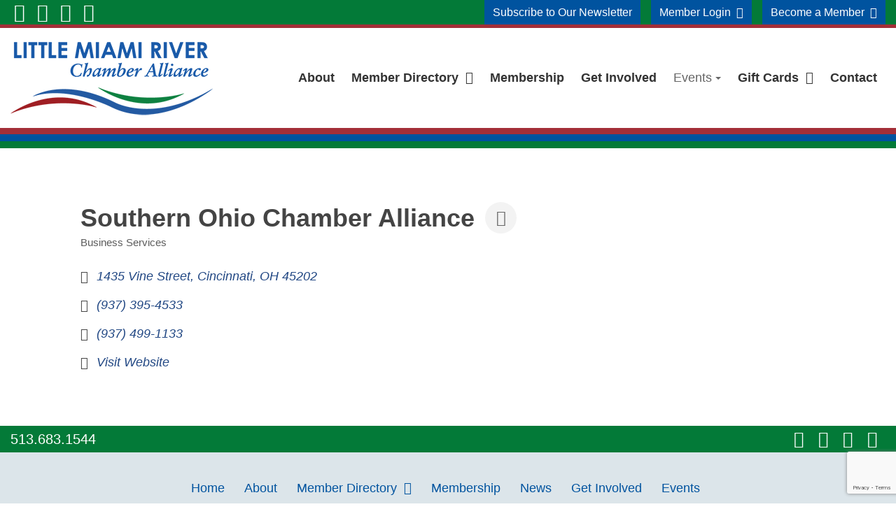

--- FILE ---
content_type: text/html; charset=utf-8
request_url: http://business.lovelandchamber.org/list/member/southern-ohio-chamber-alliance-1709
body_size: 13556
content:

<!DOCTYPE html>
<html lang="en">
    <head>
<!-- start injected HTML (CCID=260) -->
<!-- page template: https://lmrchamberalliance.org/micronet-template/ -->
<base href="https://www.lmrchamberalliance.org/" />
<link href="https://business.lovelandchamber.org/integration/customerdefinedcss?_=w_t2TA2" rel="stylesheet" type="text/css" />
<!-- link for rss not inserted -->
<!-- end injected HTML -->

        <meta charset="utf-8">
        <meta http-equiv="X-UA-Compatible" content="IE=edge">
        <meta name="google-site-verification" content="kAWGTHUreA7MdazqkHA614YJu86uEBkFJ9Y3SO3MmeA" />
        <meta name="viewport" content="width=device-width, initial-scale=1"><link rel="stylesheet" type="text/css" href="https://lmrchamberalliance.org/layout/css/vendor/bootstrap.min.css" />        <link rel="icon" href="https://lmrchamberalliance.org/favicon.ico" type="image/x-icon" />
        <link rel="stylesheet" type="text/css" href="https://lmrchamberalliance.org/layout/css/vendor/jquery-ui.min.css" />
        <link rel="stylesheet" type="text/css" href="https://lmrchamberalliance.org/layout/css/vendor/fa-all.min.css" />
        <link rel="stylesheet" type="text/css" href="https://lmrchamberalliance.org/layout/css/vendor/jquery-ui.icon-font.css" />
        <link rel="stylesheet" type="text/css" href="https://lmrchamberalliance.org/layout/css/main.css" />
        <link rel="stylesheet" type="text/css" href="https://lmrchamberalliance.org/layout/css/fe.css?mod=1600371902" />        
<title>Southern Ohio Chamber Alliance | Business Services - Little Miami River Chamber Alliance</title>
<link rel="canonical" href="https://business.lovelandchamber.org/list/member/southern-ohio-chamber-alliance-1709" />
<meta name="description" content="Southern Ohio Chamber Alliance | Business Services" />
		<link rel="stylesheet" type="text/css" href="https://lmrchamberalliance.org/js/vendor/fancybox/source/jquery.fancybox.css?v=2.1.5" media="screen" />
		<link rel="stylesheet" type="text/css" href="https://lmrchamberalliance.org/layout/css/_design.css?mod=1745601485"/>		<!-- Google tag (gtag.js) --> <script async src="https://www.googletagmanager.com/gtag/js?id=G-M967EQBGTM"></script> <script> window.dataLayer = window.dataLayer || []; function gtag(){dataLayer.push(arguments);} gtag('js', new Date()); gtag('config', 'G-M967EQBGTM'); </script>
        <!-- jQuery first, then Popper.js, then Bootstrap JS -->
    <script src="https://code.jquery.com/jquery-3.7.1.min.js" crossorigin="anonymous"></script>
    <script type="text/javascript" src="https://code.jquery.com/ui/1.13.2/jquery-ui.min.js"></script>
<script src="https://business.lovelandchamber.org/Content/bundles/SEO4?v=jX-Yo1jNxYBrX6Ffq1gbxQahkKjKjLSiGjCSMnG9UuU1"></script>
    <script type="text/javascript" src="https://ajax.aspnetcdn.com/ajax/globalize/0.1.1/globalize.min.js"></script>
    <script type="text/javascript" src="https://ajax.aspnetcdn.com/ajax/globalize/0.1.1/cultures/globalize.culture.en-US.js"></script>
    <!-- Required meta tags -->
    <meta charset="utf-8">
    <meta name="viewport" content="width=device-width, initial-scale=1, shrink-to-fit=no">
    <link rel="stylesheet" href="https://code.jquery.com/ui/1.13.2/themes/base/jquery-ui.css" type="text/css" media="all" />
    <script type="text/javascript">
        var MNI = MNI || {};
        MNI.CurrentCulture = 'en-US';
        MNI.CultureDateFormat = 'M/d/yyyy';
        MNI.BaseUrl = 'https://business.lovelandchamber.org';
        MNI.jQuery = jQuery.noConflict(true);
        MNI.Page = {
            Domain: 'business.lovelandchamber.org',
            Context: 299,
            Category: null,
            Member: 1709,
            MemberPagePopup: true
        };
        MNI.LayoutPromise = new Promise(function (resolve) {
            MNI.LayoutResolution = resolve;
        });
        MNI.MemberFilterUrl = 'list';
    </script>


    <script src="https://www.google.com/recaptcha/enterprise.js?render=6LfI_T8rAAAAAMkWHrLP_GfSf3tLy9tKa839wcWa" async defer></script>
    <script>

        const SITE_KEY = '6LfI_T8rAAAAAMkWHrLP_GfSf3tLy9tKa839wcWa';

        // Repeatedly check if grecaptcha has been loaded, and call the callback once it's available
        function waitForGrecaptcha(callback, retries = 10, interval = 1000) {
            if (typeof grecaptcha !== 'undefined' && grecaptcha.enterprise.execute) {
                callback();
            } else if (retries > 0) { 
                setTimeout(() => {
                    waitForGrecaptcha(callback, retries - 1, interval);
                }, interval);
            } else {
                console.error("grecaptcha is not available after multiple attempts");
            }
        }

        // Generates a reCAPTCHA v3 token using grecaptcha.enterprise and injects it into the given form.
        // If the token input doesn't exist, it creates one. Then it executes the callback with the token.
        function setReCaptchaToken(formElement, callback, action = 'submit') {
            grecaptcha.enterprise.ready(function () {
                grecaptcha.enterprise.execute(SITE_KEY, { action: action }).then(function (token) {

                    MNI.jQuery(function ($) {
                        let input = $(formElement).find("input[name='g-recaptcha-v3']");

                        if (input.length === 0) {
                            input = $('<input>', {
                                type: 'hidden',
                                name: 'g-recaptcha-v3',
                                value: token
                            });
                            $(formElement).append(input);
                        }
                        else
                            $(input).val(token);

                        if (typeof callback === 'function') callback(token);
                    })

                });
            });
        }

    </script>




<script src="https://business.lovelandchamber.org/Content/bundles/MNI?v=34V3-w6z5bLW9Yl7pjO3C5tja0TdKeHFrpRQ0eCPbz81"></script>


    <meta property='og:url' content='https://business.lovelandchamber.org/list/member/southern-ohio-chamber-alliance-1709' />
<meta property='og:title' content='Southern Ohio Chamber Alliance' />

    <!-- Bootstrap CSS -->
    <link type="text/css" href="https://business.lovelandchamber.org/Content/SEO4/css/bootstrap/bootstrap-ns.min.css" rel="stylesheet" />
<link href="https://business.lovelandchamber.org/Content/SEO4/css/fontawesome/css/fa.bundle?v=ruPA372u21djZ69Q5Ysnch4rq1PR55j8o6h6btgP60M1" rel="stylesheet"/>
<link href="https://business.lovelandchamber.org/Content/SEO4/css/v4-module.bundle?v=teKUclOSNwyO4iQ2s3q00X0U2jxs0Mkz0T6S0f4p_241" rel="stylesheet"/>
</head>
    <body class="body body-micronet-template body-text body-14">
                <div id="skip" class="sr-only"><a href="#main">Skip to Main Content</a></div>
   
        <div id="divSiteWrapper">
                        <div class="ContentWrapper ExpandedContentWrapper col-sm-12 pull-sm-4 col-md-12 push-md-3">
                                				<header role="banner" class="navbar-fixed-top-on">
					
						<nav role="navigation" class="supernav">
							<div class="container"><div class="divBannerContactInfo"><div class="divContactWrapper divContactWrapperBanner">
		            <div class="divContactItem divContactPhone">
		            <a href="tel:513.683.1544" class="phonelink contact contactPhone contactPhone2">513.683.1544</a></div><!--divContactPhone--></div></div><div class="divSuperNavSocial">
        <div class="social-div social-banner-div">
            <ul class="social-networking">
                        <li class="facebook">
                            <a href="https://www.facebook.com/LMRChamberAlliance.org" title="visit our facebook page" target="_blank" class="fab fa-lg fa-facebook">
                                <span class="sr-only">
                                    visit our facebook page
                                </span>
                            </a>
                        </li>
                        <li class="instagram">
                            <a href="https://www.instagram.com/lmrchamberalliance/" title="visit our Instagram page" target="_blank" class="fab fa-lg fa-instagram">
                                <span class="sr-only">
                                    visit our Instagram page
                                </span>
                            </a>
                        </li>
                        <li class="linkedin">
                            <a href="https://www.linkedin.com/company/loveland-area-chamber-of-commerce/" title="visit our LinkedIn page" target="_blank" class="fab fa-lg fa-linkedin">
                                <span class="sr-only">
                                    visit our LinkedIn page
                                </span>
                            </a>
                        </li>
                        <li class="youtube">
                            <a href="https://www.youtube.com/channel/UCIO9SzP87wwdNvHEHFEKP5g" title="visit our YouTube page" target="_blank" class="fab fa-lg fa-youtube">
                                <span class="sr-only">
                                    visit our YouTube page
                                </span>
                            </a>
                        </li>
            </ul>
        </div></div><div class="divSuperNavPageLinks"><div class="divSuperNavLinkWrapper divSuperNavLinkWrapper-right">
                            <a class="anchSuperNav anchSuperNav-subscribe first" id="anchSuperNav-19" href="https://lmrchamberalliance.org/subscribe/" target="_self">
                                <span class="spanPageLabel spanSuperNavPageLabel">Subscribe to Our Newsletter</span>
                            </a>
                            <a class="anchSuperNav anchSuperNav-member-login" id="anchSuperNav-7" href="https://secure2.chambermaster.com/login" target="_blank">
                                <span class="spanPageLabel spanSuperNavPageLabel">Member Login&nbsp; <i class="fa fa-external-link-alt"></i></span>
                            </a>
                            <a class="anchSuperNav anchSuperNav-become-a-member last" id="anchSuperNav-10" href="http://business.lovelandchamber.org/member/newmemberapp" target="_self">
                                <span class="spanPageLabel spanSuperNavPageLabel">Become a Member&nbsp; <i class="fa fa-external-link-alt"></i></span>
                            </a></div></div>
							</div>
						</nav>                   	<div class="navcontainer">
	                    <div class="container">
		                    		                    <button type="button" class="navbar-toggle collapsed" data-toggle="collapse" data-target="#navbar" aria-expanded="false" aria-controls="navbar">
		                        <span class="sr-only">Toggle navigation</span>
		                        <span class="icon-bar icon-bar-1"></span>
		                        <span class="icon-bar icon-bar-2"></span>
		                        <span class="icon-bar icon-bar-3"></span>
		                    </button>
		                                                <a href="https://lmrchamberalliance.org/" class="anchLogoLink anchBackToHome">
                                <h1 class="headerInBanner"><img alt="Little Miami River Chamber Alliance - Website Logo" src="https://lmrchamberalliance.org/layout/images/lmrca-logo-no-text.png?m=1628518564" /></h1>                            </a>
                            		                    <nav id="navbar" role="navigation" class="mainnav collapse navbar-collapse">
	                            <div class="divMainNavPageLinks hidden-xs hidden-sm hidden-md visible-lg divMainNavLinkWrapper divMainNavLinkWrapper-left">
	                            <a class="anchMainNav anchMainNav-about first" id="anchMainNav-8" href="https://lmrchamberalliance.org/about/" data-id="1" target="_self">
	                                <span class="spanPageLabel spanMainNavPageLabel">About</span>
	                            </a>
	                            <a class="anchMainNav anchMainNav-member-directory" id="anchMainNav-6" href="http://business.lovelandchamber.org/list" data-id="2" target="_blank">
	                                <span class="spanPageLabel spanMainNavPageLabel">Member Directory&nbsp; <i class="fa fa-external-link-alt"></i></span>
	                            </a>
	                            <a class="anchMainNav anchMainNav-membership" id="anchMainNav-5" href="https://lmrchamberalliance.org/membership/" data-id="3" target="_self">
	                                <span class="spanPageLabel spanMainNavPageLabel">Membership</span>
	                            </a>
	                            <a class="anchMainNav anchMainNav-get-involved" id="anchMainNav-3" href="https://lmrchamberalliance.org/get-involved/" data-id="4" target="_self">
	                                <span class="spanPageLabel spanMainNavPageLabel">Get Involved</span>
	                            </a>
								<div class="dropdown tablet">
									<button class="btn btn-default dropdown-toggle" type="button" id="dropdownMenuTablet-2" data-toggle="dropdown" aria-haspopup="true" aria-expanded="false">
										Events
										<span class="caret"></span>
									</button><!--dropdown-toggle-->
									<div class="dropdown-menu" aria-labelledby="dropdownMenuTablet-2">
		    					<span class="mainNav-category-container">
		    						<a href="https://lmrchamberalliance.org/events/chamber-events/" class="mainNav-category mainNav-category ">
		    							Chamber Events
		    							
		    						
		    						</a></span><!---category-container-->
		    					<span class="mainNav-category-container">
		    						<a href="https://lmrchamberalliance.org/events/community-events/" class="mainNav-category mainNav-category ">
		    							Community Events
		    							
		    						
		    						</a></span><!---category-container-->
									</div><!--dropdown-menu-->
								</div><!--dropdown tablet-->
								<div class="divAnchDDLWrapper divAnchDDLWrapper-events" id="divAnchDDLWrapper-2">
		                            <a class="anchMainNav anchMainNav-events" id="anchMainNav-2" href="https://lmrchamberalliance.org/events/" data-id="5">
		                                <span class="spanPageLabel spanMainNavPageLabel">Events</span>
		                            </a><!--anchMainNav-->
		                            <div class="dropdownmenu hidden-xs hidden-sm hidden-md">
		    					<span class="mainNav-category-container">
		    						<a href="https://lmrchamberalliance.org/events/chamber-events/" class="mainNav-category mainNav-category ">
		    							Chamber Events
		    							
		    						
		    						</a></span><!---category-container-->
		    					<span class="mainNav-category-container">
		    						<a href="https://lmrchamberalliance.org/events/community-events/" class="mainNav-category mainNav-category ">
		    							Community Events
		    							
		    						
		    						</a></span><!---category-container-->
			                       	</div><!--dropdownmenu-->
	                       		</div><!--divAnchDDLWrapper-->
	                            <a class="anchMainNav anchMainNav-gift-cards" id="anchMainNav-18" href="https://app.yiftee.com/gift-card/discover-loveland" data-id="6" target="_blank">
	                                <span class="spanPageLabel spanMainNavPageLabel">Gift Cards</span>
	                            </a>
	                            <a class="anchMainNav anchMainNav-contact last" id="anchMainNav-1" href="https://lmrchamberalliance.org/contact/" data-id="7" target="_self">
	                                <span class="spanPageLabel spanMainNavPageLabel">Contact</span>
	                            </a></div><!--divMainNavPageLinks--><div class="nav navbar-nav visible-xs-block visible-sm visible-md hidden-lg divSandwichNavPageLinks">
                    <a class="anchSandwichNav anchSandwichNav-home first" id="anchSandwichNav-9" href="https://lmrchamberalliance.org/home/" target="_self">
                        <span class="spanPageLabel spanSandwichNavPageLabel">Home</span>
                    </a>
                    <a class="anchSandwichNav anchSandwichNav-about" id="anchSandwichNav-8" href="https://lmrchamberalliance.org/about/" target="_self">
                        <span class="spanPageLabel spanSandwichNavPageLabel">About</span>
                    </a>
                    <a class="anchSandwichNav anchSandwichNav-member-directory" id="anchSandwichNav-6" href="http://business.lovelandchamber.org/list" target="_blank">
                        <span class="spanPageLabel spanSandwichNavPageLabel">Member Directory&nbsp; <i class="fa fa-external-link-alt"></i></span>
                    </a>
                    <a class="anchSandwichNav anchSandwichNav-membership" id="anchSandwichNav-5" href="https://lmrchamberalliance.org/membership/" target="_self">
                        <span class="spanPageLabel spanSandwichNavPageLabel">Membership</span>
                    </a>
                    <a class="anchSandwichNav anchSandwichNav-news" id="anchSandwichNav-4" href="https://lmrchamberalliance.org/news/" target="_self">
                        <span class="spanPageLabel spanSandwichNavPageLabel">News</span>
                    </a>
                    <a class="anchSandwichNav anchSandwichNav-get-involved" id="anchSandwichNav-3" href="https://lmrchamberalliance.org/get-involved/" target="_self">
                        <span class="spanPageLabel spanSandwichNavPageLabel">Get Involved</span>
                    </a>
                    <a class="anchSandwichNav anchSandwichNav-events" id="anchSandwichNav-2" href="https://lmrchamberalliance.org/events/" target="_self">
                        <span class="spanPageLabel spanSandwichNavPageLabel">Events</span>
                    </a>
                    <a class="anchSandwichNav anchSandwichNav-gift-cards" id="anchSandwichNav-18" href="https://app.yiftee.com/gift-card/discover-loveland" target="_blank">
                        <span class="spanPageLabel spanSandwichNavPageLabel">Gift Cards</span>
                    </a>
                    <a class="anchSandwichNav anchSandwichNav-subscribe" id="anchSandwichNav-19" href="https://lmrchamberalliance.org/subscribe/" target="_self">
                        <span class="spanPageLabel spanSandwichNavPageLabel">Subscribe to Our Newsletter</span>
                    </a>
                    <a class="anchSandwichNav anchSandwichNav-member-login" id="anchSandwichNav-7" href="https://secure2.chambermaster.com/login" target="_blank">
                        <span class="spanPageLabel spanSandwichNavPageLabel">Member Login&nbsp; <i class="fa fa-external-link-alt"></i></span>
                    </a>
                    <a class="anchSandwichNav anchSandwichNav-become-a-member" id="anchSandwichNav-10" href="http://business.lovelandchamber.org/member/newmemberapp" target="_self">
                        <span class="spanPageLabel spanSandwichNavPageLabel">Become a Member&nbsp; <i class="fa fa-external-link-alt"></i></span>
                    </a>
                    <a class="anchSandwichNav anchSandwichNav-member-happenings" id="anchSandwichNav-12" href="https://lmrchamberalliance.org/member-happenings/" target="_self">
                        <span class="spanPageLabel spanSandwichNavPageLabel">Member Happenings</span>
                    </a>
                    <a class="anchSandwichNav anchSandwichNav-contact last" id="anchSandwichNav-1" href="https://lmrchamberalliance.org/contact/" target="_self">
                        <span class="spanPageLabel spanSandwichNavPageLabel">Contact</span>
                    </a></div>	                    	</nav>
	                   	</div><!--container-->
               		</div><!--navcontainer-->
               		<div class="clear"></div>
               		<div class="divBarsDividerTop"></div>
				</header>

                                <main role="main" id="main">
                	                	<div class="clear"></div>
                	                    <div class="container content-div-site content-div content-div-micronet-template content-div-text">
                        <div class="col-xs-12 col-sm-12 sideMenuNone divActualContent"><div class="textholder textholder-text textholder-531 container "><div class="bodytextholder"><p><span style="color: #333333; font-family: Arial, sans-serif;">    <div id="gzns">
        



<div class="container-fluid gz-search-details" itemscope="itemscope" itemtype="http://schema.org/LocalBusiness">



<div class="row gz-banner"><div class="col"><div class="mn-banner mn-banner-premier"><div id="mn-banner"><noscript><iframe src="https://business.lovelandchamber.org/sponsors/adsframe?context=299&amp;memid=1709&amp;maxWidth=728&amp;maxHeight=90&amp;max=1&amp;rotate=False" width="728" height="90" scrolling="no" frameborder="0" allowtransparency="true" marginwidth="0" marginheight="0"></iframe></noscript></div></div></div></div>
<script type="text/javascript">
    var _mnisq=_mnisq||[];
    _mnisq.push(["domain","business.lovelandchamber.org"],["context",299],["member",1709],["max",5],["rotate",1],["maxWidth",728],["maxHeight",90],["create","mn-banner"]);
    (function(b,d,a,c){b.getElementById(d)||(c=b.getElementsByTagName(a)[0],a=b.createElement(a),a.type="text/javascript",a.async=!0,a.src="https://business.lovelandchamber.org/Content/Script/Ads.min.js",c.parentNode.insertBefore(a,c))})(document,"mni-ads-script","script");
</script>
    <!--member detail page header -->
  <!--page title and share buttons -->
  <div class="row gz-details-header">
        <div class="col-auto pr-0 gz-details-logo-col">
		    
	    </div>
	    <div class="col pl-0">
		    <div class="d-flex gz-details-head">
                    <h1 class="gz-pagetitle" itemprop="name">Southern Ohio Chamber Alliance</h1>
			    <!-- share Button trigger modal -->
		            <button id="shareDrop" type="button" class="gz-share-btn" data-toggle="modal" data-target="#shareModal" aria-label="Share Button"> <i class="gz-fas gz-fa-share-alt"></i></button>
		    </div>
		            <div class="gz-details-categories">
		                <h5 class="gz-subtitle sr-only">Categories</h5>
		                <p><span class="gz-cat">Business Services</span></p>
		            </div>
	    </div>
  </div>
  <!-- row for links and map -->
  <div class="row gz-details-links">
    <div class="col-sm-7 col-md-8">
      <ul class="list-group gz-list-group">
              <li class="list-group-item gz-card-address">
			    <a href="https://www.google.com/maps?q=1435%20Vine%20Street,%20Cincinnati,%20OH,%2045202" onclick="MNI.Hit.MemberMap(1709)" target="_blank" class="card-link" itemprop="address" itemscope="itemscope" itemtype="http://schema.org/PostalAddress">
                    <i class="gz-fal gz-fa-map-marker-alt"></i>
                    <span class="gz-street-address" itemprop="streetAddress">1435 Vine Street</span>
                    
                    
                    
                    <span class="gz-address-city" itemprop="addressLocality">Cincinnati</span>
                    <span itemprop="addressRegion">OH</span>
                    <span itemprop="postalCode">45202</span>
                </a>
              </li>
        <li class="list-group-item gz-card-phone">
			<a href="tel:9373954533" class="card-link"><i class="gz-fal gz-fa-phone"></i><span itemprop="telephone">(937) 395-4533</span></a>
		</li>
        
        <li class="list-group-item gz-card-fax">
			<a href="tel:9374991133" class="card-link"><i class="gz-fal gz-fa-fax"></i><span itemprop="faxNumber">(937) 499-1133</span></a>
		</li>
        
        <li class="list-group-item gz-card-website">
			<a href="http://www.joinsoca.com" onclick="MNI.Hit.MemberWebsite(1709)" target="_blank" itemprop="url" class="card-link"><i class="gz-fal gz-fa-globe"></i><span itemprop="sameAs">Visit Website</span></a>
		</li>

      </ul>
      
	  
    </div>
    <div class="col-sm-5 col-md-4">
        
        
    </div>
  </div>


  <!-- row for about -->
  

  <!-- row for video and highlights -->
  <div class="row gz-video-highlights">
    <!-- if no video, omit entire gz-details-video column below -->
    

	<!-- if no highlights, omit entire gz-details-highlights column below -->
  </div>

<!-- row for images, omit entire row if none exist. Each image will pull up modal with the full size image in it. Same module, unique image, see https://getbootstrap.com/docs/4.1/components/modal/#varying-modal-content -->
<!-- row for news -->
<!-- row for jobs -->

<!-- row for Hot Deals -->

<!-- row for Events -->


     <!-- share Modal for share button next to page title -->
     <div class="modal share-modal fade" id="shareModal" tabindex="-1" role="dialog" aria-labelledby="shareModaLabel" aria-hidden="true">
          <div class="modal-dialog" role="document">
               <div class="modal-content">
                    <div class="modal-header">
                         <h5 class="modal-title" id="shareModaLabel">Share</h5>
                         <button type="button" class="close" data-dismiss="modal" aria-label="Close"> <span aria-hidden="true">&times;</span> </button>
                    </div>
                    <div class="modal-body">
                         <!--add <a> for each option that currently exists-->
                         <a class="gz-shareprint" rel="nofollow" href="https://business.lovelandchamber.org/list/member/southern-ohio-chamber-alliance-1709?rendermode=print" title="Print this page" rel="nofollow" target="_blank" onclick="return!MNI.Window.Print(this)"><i class="gz-fal gz-fa-print"></i>Print</a>
                         <a class="gz-shareemail" href="#" data-toggle="modal" data-target="#gz-info-contactfriend" title="Share by Email"><i class="gz-fal gz-fa-envelope"></i>Email</a>
                         <a class="gz-sharefacebook" href="https://www.facebook.com/sharer.php?u=https%3a%2f%2fbusiness.lovelandchamber.org%2flist%2fmember%2fsouthern-ohio-chamber-alliance-1709&amp;p[title]=Southern+Ohio+Chamber+Alliance" title="Share on Facebook"><i class="gz-fab gz-fa-facebook"></i>Facebook</a>
                         <a class="gz-sharetwitter" href="https://www.twitter.com/share?url=https://business.lovelandchamber.org/list/member/southern-ohio-chamber-alliance-1709&amp;text=Southern+Ohio+Chamber+Alliance" title="Share on Twitter"><i class="gz-fab gz-fa-x-twitter"></i>Twitter</a>
                         <a class="gz-sharelinkedin" href="https://www.linkedin.com/shareArticle?mini=true&amp;url=https%3a%2f%2fbusiness.lovelandchamber.org%2flist%2fmember%2fsouthern-ohio-chamber-alliance-1709&amp;title=Southern+Ohio+Chamber+Alliance" title="Share on LinkedIn"><i class="gz-fab gz-fa-linkedin"></i>LinkedIn</a>
                         
                    </div>
                    <div class="modal-footer">
                         <button type="button" class="btn" data-dismiss="modal">Close</button>
                    </div>
               </div>
          </div>
     </div>
     <div class="modal share-modal fade" id="gz-info-contactfriend" tabindex="-1" role="dialog" aria-labelledby="contactFriendLabel" aria-hidden="true">
        <div class="modal-dialog" role="document">
            <div class="modal-content">
                <div class="modal-header">
                    <h5 class="modal-title" id="contactFriendLabel">Tell a Friend</h5>
                    <button type="button" class="close" data-dismiss="modal" aria-label="Close"> <span aria-hidden="true">&times;</span> </button>
                </div>
                <div class="modal-body"></div>
                <div class="modal-footer">
                    <button type="button" class="btn send-btn">Send Request</button><button type="button" class="btn" data-dismiss="modal">Cancel</button>
                </div>
            </div>
        </div>
     </div>
     <!-- end of Modal -->
     <form id="gz-directory-contactform" action="https://business.lovelandchamber.org/inforeq/contactmembers" method="post" target="_blank" style="display:none">
        <input type="hidden" name="targets" value="1709" />
        <input type="hidden" name="command" value="addSingleMember" />
        <input id="contactform-repid" type="hidden" name="repid" value="" />
    </form>
</div>

        
    <script type="text/javascript">
        MNI.ITEM_TYPE = 0;
        MNI.ITEM_ID = 1709;
        (function ($) {
            $('#gz-directory-contactmember').click(function (e) {
                e.preventDefault();
                $('#gz-directory-contactform').submit();
            });

            $('.gz-directory-contactrep').click(function (e) {
                e.preventDefault();
                var id = $(this).attr('repid')
                $('#contactform-repid').val(id);
                $('#gz-directory-contactform').submit();
            });


        })(MNI.jQuery);
    </script>

        <!-- JavaScript for Bootstrap 4 components -->
        <!-- js to make 4 column layout instead of 3 column when the module page content area is larger than 950, this is to accomodate for full-width templates and templates that have sidebars-->
        <script type="text/javascript">
            (function ($) {
                $(function () {
                    var $gzns = $('#gzns');
                    var $info = $('#gzns').find('.col-sm-6.col-md-4');
                    if ($gzns.width() > 950) {
                        $info.addClass('col-lg-3');
                    }

                    var store = window.localStorage;
                    var key = "7-list-view";
                    var printKey = "24-list-view";
                    $('.gz-view-btn').click(function (e) {
                        e.preventDefault();
                        $('.gz-view-btn').removeClass('active');
                        $(this).addClass('active');
                        if ($(this).hasClass('gz-list-view')) {
                            store.setItem(key, true);
                            store.setItem(printKey, true);
                            $('.gz-list-card-wrapper').removeClass('col-sm-6 col-md-4').addClass('gz-list-col');
                        } else {
                            store.setItem(key, false);
                            store.setItem(printKey, false);
                            $('.gz-list-card-wrapper').addClass('col-sm-6 col-md-4').removeClass('gz-list-col');
                        }
                    });
                    
                    var isListView = store.getItem(key) == null ? MNI.DEFAULT_LISTING : store.getItem(key) == "true";
                    if (isListView) $('.gz-view-btn.gz-list-view').click();
                    store.setItem(printKey, isListView);
                    MNI.LayoutResolution();

                    (function ($modal) {
                        if ($modal[0]) {
                            $('#gz-info-contactfriend').on('shown.bs.modal', function (e) {
                                $modal.css('max-height', $(window).height() + 'px');
                                $modal.addClass('isLoading');
                                $.ajax({ url: MNI.BaseUrl + '/inforeq/contactFriend?itemType='+MNI.ITEM_TYPE+'&itemId='+MNI.ITEM_ID })
                                    .then(function (r) {
                                        $modal.find('.modal-body')
                                            .html($.parseHTML(r.Html));
                                        $modal.removeClass('isLoading');
                                        $('#gz-info-contactfriend').addClass('in');
                                        $.getScript("https://www.google.com/recaptcha/api.js");
                                    });
                            });
                            $('#gz-info-contactfriend .send-btn').click(function () {
                                var $form = $modal.find('form');
                                $modal.addClass('isLoading');
                                $.ajax({
                                    url: $form.attr('action'),
                                    type: 'POST',
                                    data: $form.serialize(),
                                    dataType: 'json'
                                }).then(function (r) {
                                    if (r.Success) $('#gz-info-contactfriend').modal('hide');
                                    else $modal.find('.modal-body').html($.parseHTML(r.Html));
                                    $.getScript("https://www.google.com/recaptcha/api.js");
                                    $modal.removeClass('isLoading');
                                });
                            });
                        }
                    })($('#gz-info-contactfriend .modal-content'));

                    (function ($modal) {
                        if ($modal[0]) {
                            $('#gz-info-subscribe').on('shown.bs.modal', function (e) {
                            $('#gz-info-subscribe .send-btn').show();
                            $modal.addClass('isLoading');
                                $.ajax({ url: MNI.SUBSCRIBE_URL })
                                .then(function (r) {
                                    $modal.find('.modal-body')
                                        .html(r);

                                    $modal.removeClass('isLoading');
                                });
                            });
                            $('#gz-info-subscribe .send-btn').click(function () {
                                var $form = $modal.find('form');
                                $modal.addClass('isLoading');

                                waitForGrecaptcha(() => {
                                    setReCaptchaToken($form, () => {
                                        $.ajax({
                                            url: $form.attr('action'),
                                            type: 'POST',
                                            data: $form.serialize()
                                        }).then(function (r) {
                                            if (r.toLowerCase().search('thank you') != -1) {
                                                $('#gz-info-subscribe .send-btn').hide();
                                            }
                                            $modal.find('.modal-body').html(r);
                                            $modal.removeClass('isLoading');
                                        });
                                    }, "hotDealsSubscribe");
                                })                        
                            });
                        }
                    })($('#gz-info-subscribe .modal-content'));

                    (function ($modal) {
                        $('#gz-info-calendarformat').on('shown.bs.modal', function (e) {
                            var backdropElem = "<div class=\"modal-backdrop fade in\" style=\"height: 731px;\" ></div >";
                            $('#gz-info-calendarformat').addClass('in');                           
                            if (!($('#gz-info-calendarformat .modal-backdrop').length)) {
                                $('#gz-info-calendarformat').prepend(backdropElem);
                            }
                            else {
                                $('#gz-info-calendarformat .modal-backdrop').addClass('in');
                            }
                        });
                        $('#gz-info-calendarformat').on('hidden.bs.modal', function (e) {
                            $('#gz-info-calendarformat').removeClass('in');
                            $('#gz-info-calendarformat .modal-backdrop').remove();
                        });
                        if ($modal[0]) {
                            $('.calendarLink').click(function (e) {
                                $('#gz-info-calendarformat').modal('hide');
                            });
                        }
                    })($('#gz-info-calendarformat .modal-content'));

                    // Constructs the Find Members type ahead suggestion engine. Tokenizes on the Name item in the remote return object. Case Sensitive usage.
                    var members = new Bloodhound({
                        datumTokenizer: Bloodhound.tokenizers.whitespace,
                        queryTokenizer: Bloodhound.tokenizers.whitespace,
                        remote: {
                            url: MNI.BaseUrl + '/list/find?q=%searchTerm',
                            wildcard: '%searchTerm',
                            replace: function () {
                                var q = MNI.BaseUrl + '/list/find?q=' + encodeURIComponent($('.gz-search-keyword').val());
                                var categoryId = $('#catgId').val();
                                var quickLinkId = $('#qlId').val();
                                if (categoryId) {
                                    q += "&catgId=" + encodeURIComponent(categoryId);
                                }
                                if (quickLinkId) {
                                    q += "&qlid=" + encodeURIComponent(quickLinkId);
                                }
                                return q;
                            }
                        }
                    });

                    // Initializing the typeahead using the Bloodhound remote dataset. Display the Name and Type from the dataset via the suggestion template. Case sensitive.
                    $('.member-typeahead').typeahead({
                        hint: false,
                    },
                        {
                            display: 'Name',
                            source: members,
                            limit: Infinity,
                            templates: {
                                suggestion: function (data) { return '<div class="mn-autocomplete"><span class="mn-autocomplete-name">' + data.Name + '</span></br><span class="mn-autocomplete-type">' + data.Type + '</span></div>' }
                            }
                    });

                    $('.member-typeahead').on('typeahead:selected', function (evt, item) {
                        var openInNewWindow = MNI.Page.MemberPagePopup
                        var doAction = openInNewWindow ? MNI.openNewWindow : MNI.redirectTo;

                        switch (item.ResultType) {
                            case 1: // AutocompleteSearchResultType.Category
                                doAction(MNI.Path.Category(item.SlugWithID));
                                break;
                            case 2: // AutocompleteSearchResultType.QuickLink
                                doAction(MNI.Path.QuickLink(item.SlugWithID));
                                break;
                            case 3: // AutocompleteSearchResultType.Member
                                if (item.MemberPageAction == 1) {
                                    MNI.logHitStat("mbrws", item.ID).then(function () {
                                        var location = item.WebParticipation < 10 ? MNI.Path.MemberKeywordSearch(item.Name) : MNI.Path.Member(item.SlugWithID);
                                        doAction(location);
                                    });
                                }
                                else {
                                    var location = item.WebParticipation < 10 ? MNI.Path.MemberKeywordSearch(item.Name) : MNI.Path.Member(item.SlugWithID);
                                    doAction(location);
                                }
                                break;
                        }
                    })

                    $('#category-select').change(function () {
                        // Store the category ID in a hidden field so the remote fetch can use it when necessary
                        var categoryId = $('#category-select option:selected').val();
                        $('#catgId').val(categoryId);
                        // Don't rely on prior locally cached data when the category is changed.
                        $('.member-typeahead').typeahead('destroy');
                        $('.member-typeahead').typeahead({
                            hint: false,
                        },
                            {
                                display: 'Name',
                                source: members,
                                limit: Infinity,
                                templates: {
                                    suggestion: function (data) { return '<div class="mn-autocomplete"><span class="mn-autocomplete-name">' + data.Name + '</span></br><span class="mn-autocomplete-type">' + data.Type + '</span></div>' }
                                }
                            });
                    });
                    MNI.Plugins.AutoComplete.Init('#mn-search-geoip input', { path: '/' + MNI.MemberFilterUrl + '/find-geographic' });
                });
            })(MNI.jQuery);
        </script>
    </div>
</span></p></div></div></div>                    </div>
                </main>
                                <footer role="contentinfo" class="footer footer-micronet-template">
					<div class="topFooter">
						<div class="container">
						<!-- /* FOOTER CONTACT INFO */ -->
						<div class="divContactFooterWrapper col-xs-12 col-sm-6 nopadding"><div class="divContactWrapper divContactWrapperFooter">
		            <div class="divContactItem divContactPhone">
		            <a href="tel:513.683.1544" class="phonelink contact contactPhone contactPhone2">513.683.1544</a></div><!--divContactPhone--></div></div>							<div class="topFooter-right col-xs-12 col-sm-6 nopadding">
							<div class="divFooterNavSocial col-xs-12 nopadding">
        <div class="social-div social-footer-div">
            <ul class="social-networking">
                        <li class="facebook">
                            <a href="https://www.facebook.com/LMRChamberAlliance.org" title="visit our facebook page" target="_blank" class="fab fa-lg fa-facebook">
                                <span class="sr-only">
                                    visit our facebook page
                                </span>
                            </a>
                        </li>
                        <li class="instagram">
                            <a href="https://www.instagram.com/lmrchamberalliance/" title="visit our Instagram page" target="_blank" class="fab fa-lg fa-instagram">
                                <span class="sr-only">
                                    visit our Instagram page
                                </span>
                            </a>
                        </li>
                        <li class="linkedin">
                            <a href="https://www.linkedin.com/company/loveland-area-chamber-of-commerce/" title="visit our LinkedIn page" target="_blank" class="fab fa-lg fa-linkedin">
                                <span class="sr-only">
                                    visit our LinkedIn page
                                </span>
                            </a>
                        </li>
                        <li class="youtube">
                            <a href="https://www.youtube.com/channel/UCIO9SzP87wwdNvHEHFEKP5g" title="visit our YouTube page" target="_blank" class="fab fa-lg fa-youtube">
                                <span class="sr-only">
                                    visit our YouTube page
                                </span>
                            </a>
                        </li>
            </ul>
        </div></div><!--divFooterNavSocial-->							</div><!--topFooter-right-->
							<div class="topFooter-left col-xs-12 col-sm-6 nopadding">
								<div class="divSuperFooter divSuperFooterWrapper col-xs-12 nopadding"></div><!--divSuperFooter-->     
							</div><!--topFooter-left-->
						</div><!--container-->
					</div><!--topFooter-->
					<div class="clear"></div>
                    <div class="bottomFooter">
                        <div class="container">
                        	<div class="bottomFooter-left col-xs-12 col-sm-4">
	                     		<div class="footerLogo col-xs-12 nopadding">
	                    			<img src="https://lmrchamberalliance.org/layout/images/footerlogo.png" alt="Little Miami River Chamber Alliance - Footer Logo" />
	                    		</div><!--footerLogo-->
	                    		<div class="divContactAdditionalFieldWrapper col-xs-12 nopadding"></div><div class="divContactAdditionalFieldWrapper col-xs-12 nopadding"></div>                    		
                        	</div><!--bottomFooter-left-->
							<div class="bottomFooter-right container">
	                            <div class="footerNav row container">
	                                
	                        <a class="anchFooterNav anchFooterNav-home first" id="anchFooterNav-9" href="https://lmrchamberalliance.org/home/" target="_self">
	                            <span class="spanPageLabel spanFooterPageLabel">Home</span>
	                        </a>
	                        <a class="anchFooterNav anchFooterNav-about" id="anchFooterNav-8" href="https://lmrchamberalliance.org/about/" target="_self">
	                            <span class="spanPageLabel spanFooterPageLabel">About</span>
	                        </a>
	                        <a class="anchFooterNav anchFooterNav-member-directory" id="anchFooterNav-6" href="http://business.lovelandchamber.org/list" target="_blank">
	                            <span class="spanPageLabel spanFooterPageLabel">Member Directory&nbsp; <i class="fa fa-external-link-alt"></i></span>
	                        </a>
	                        <a class="anchFooterNav anchFooterNav-membership" id="anchFooterNav-5" href="https://lmrchamberalliance.org/membership/" target="_self">
	                            <span class="spanPageLabel spanFooterPageLabel">Membership</span>
	                        </a>
	                        <a class="anchFooterNav anchFooterNav-news" id="anchFooterNav-4" href="https://lmrchamberalliance.org/news/" target="_self">
	                            <span class="spanPageLabel spanFooterPageLabel">News</span>
	                        </a>
	                        <a class="anchFooterNav anchFooterNav-get-involved" id="anchFooterNav-3" href="https://lmrchamberalliance.org/get-involved/" target="_self">
	                            <span class="spanPageLabel spanFooterPageLabel">Get Involved</span>
	                        </a>
	                        <a class="anchFooterNav anchFooterNav-events" id="anchFooterNav-2" href="https://lmrchamberalliance.org/events/" target="_self">
	                            <span class="spanPageLabel spanFooterPageLabel">Events</span>
	                        </a>
	                        <a class="anchFooterNav anchFooterNav-member-login" id="anchFooterNav-7" href="https://secure2.chambermaster.com/login" target="_blank">
	                            <span class="spanPageLabel spanFooterPageLabel">Member Login&nbsp; <i class="fa fa-external-link-alt"></i></span>
	                        </a>
	                        <a class="anchFooterNav anchFooterNav-become-a-member" id="anchFooterNav-10" href="http://business.lovelandchamber.org/member/newmemberapp" target="_self">
	                            <span class="spanPageLabel spanFooterPageLabel">Become a Member&nbsp; <i class="fa fa-external-link-alt"></i></span>
	                        </a>
	                        <a class="anchFooterNav anchFooterNav-member-happenings" id="anchFooterNav-12" href="https://lmrchamberalliance.org/member-happenings/" target="_self">
	                            <span class="spanPageLabel spanFooterPageLabel">Member Happenings</span>
	                        </a>
	                        <a class="anchFooterNav anchFooterNav-contact last" id="anchFooterNav-1" href="https://lmrchamberalliance.org/contact/" target="_self">
	                            <span class="spanPageLabel spanFooterPageLabel">Contact</span>
	                        </a>	                            </div><!--footerNav-->
	                            <div class="footerNavCategories col-xs-12 col-sm-12 nopadding">
	                                     	
	                            </div><!--footerNavCategories-->							
							</div><!--bottomFooter-right-->
                        </div><!--container-->
                        <div class="divAddressWrapper">
                        	<p>Little Miami River Chamber Alliance</p>
                        	<p>514 W. Loveland Ave</p>
                        	<p>Loveland, OH 45140</p>
                        </div>
                    </div><!--bottomFooter-->
                    <div class="lww divCopyrightWrapper">
                        <p class="CopyrightContainer">&copy; Copyright 2026 <a href="https://www.legendwebworks.com" target="_blank">Legend Web Works, LLC&nbsp; <i class="fa fa-external-link-alt"></i></a></p>
                        
                          <div class="divPolicyLinksWrapper">
                        	<a href="https://lmrchamberalliance.org/privacy-policy/" class="anchFooterNav anchFooterNav-privacy anchFooterNavSeparate">Privacy Policy</a>
                            <span> | </span>
                            <a href="https://lmrchamberalliance.org/ada-policy/" class="anchFooterNav anchFooterNav-ada anchFooterNavSeparate">ADA Policy</a>
                        </div>
                        
                                            </div>
                                    </footer>
            </div><!--ContentWrapper-->
        </div><!--divSiteWrapper-->
        <div id="popupbg"></div>
        <div id="popup">
            <a class="anchClosePopup" href="#"><span class="fa fa-times" aria-hidden="true"></span></a>
            <div id="popup-add-content"></div>
        </div>
                <script src="https://lmrchamberalliance.org/js/vendor/jquery/jquery.min.js"></script>
         <script src="https://lmrchamberalliance.org/js/vendor/bootstrap/bootstrap.min.js"></script>        <script src="https://lmrchamberalliance.org/js/vendor/jquery/jquery-ui.min.js"></script>
        <script src="https://lmrchamberalliance.org/js/vendor/fancybox/lib/jquery.mousewheel-3.0.6.pack.js"></script>
		<script src="https://lmrchamberalliance.org/js/vendor/fancybox/source/jquery.fancybox.pack.js?v=2.1.5"></script>
                <script>var $js_var_list = {"SITE_URL":"https:\/\/lmrchamberalliance.org","ia":false,"ife":false,"location":"fe","serverkey":null,"scroll":null};</script>
                <script src="https://lmrchamberalliance.org/js/fe.js"></script>
        <script>
       	$('.dropdown-sub-toggle').on("click", function(e){
		    $('.dropdown-menu').removeClass('visible-tablet');
		    var $nextUL = $(this).next('.dropdown-menu');
		    	$nextUL.addClass('visible-tablet');
		    e.stopPropagation();
		    e.preventDefault();
		  });

  		$(".content-div a[target='_blank']").each(function(){
			if (!$(this).attr('title')) {

                 var $thisTitle = $(this).text().trim();
				$(this).attr('title',$thisTitle);
			}
		});
		</script>
            </body>
</html>



--- FILE ---
content_type: text/html; charset=utf-8
request_url: https://www.google.com/recaptcha/enterprise/anchor?ar=1&k=6LfI_T8rAAAAAMkWHrLP_GfSf3tLy9tKa839wcWa&co=aHR0cDovL2J1c2luZXNzLmxvdmVsYW5kY2hhbWJlci5vcmc6ODA.&hl=en&v=PoyoqOPhxBO7pBk68S4YbpHZ&size=invisible&anchor-ms=20000&execute-ms=30000&cb=e2rmfi317w07
body_size: 48865
content:
<!DOCTYPE HTML><html dir="ltr" lang="en"><head><meta http-equiv="Content-Type" content="text/html; charset=UTF-8">
<meta http-equiv="X-UA-Compatible" content="IE=edge">
<title>reCAPTCHA</title>
<style type="text/css">
/* cyrillic-ext */
@font-face {
  font-family: 'Roboto';
  font-style: normal;
  font-weight: 400;
  font-stretch: 100%;
  src: url(//fonts.gstatic.com/s/roboto/v48/KFO7CnqEu92Fr1ME7kSn66aGLdTylUAMa3GUBHMdazTgWw.woff2) format('woff2');
  unicode-range: U+0460-052F, U+1C80-1C8A, U+20B4, U+2DE0-2DFF, U+A640-A69F, U+FE2E-FE2F;
}
/* cyrillic */
@font-face {
  font-family: 'Roboto';
  font-style: normal;
  font-weight: 400;
  font-stretch: 100%;
  src: url(//fonts.gstatic.com/s/roboto/v48/KFO7CnqEu92Fr1ME7kSn66aGLdTylUAMa3iUBHMdazTgWw.woff2) format('woff2');
  unicode-range: U+0301, U+0400-045F, U+0490-0491, U+04B0-04B1, U+2116;
}
/* greek-ext */
@font-face {
  font-family: 'Roboto';
  font-style: normal;
  font-weight: 400;
  font-stretch: 100%;
  src: url(//fonts.gstatic.com/s/roboto/v48/KFO7CnqEu92Fr1ME7kSn66aGLdTylUAMa3CUBHMdazTgWw.woff2) format('woff2');
  unicode-range: U+1F00-1FFF;
}
/* greek */
@font-face {
  font-family: 'Roboto';
  font-style: normal;
  font-weight: 400;
  font-stretch: 100%;
  src: url(//fonts.gstatic.com/s/roboto/v48/KFO7CnqEu92Fr1ME7kSn66aGLdTylUAMa3-UBHMdazTgWw.woff2) format('woff2');
  unicode-range: U+0370-0377, U+037A-037F, U+0384-038A, U+038C, U+038E-03A1, U+03A3-03FF;
}
/* math */
@font-face {
  font-family: 'Roboto';
  font-style: normal;
  font-weight: 400;
  font-stretch: 100%;
  src: url(//fonts.gstatic.com/s/roboto/v48/KFO7CnqEu92Fr1ME7kSn66aGLdTylUAMawCUBHMdazTgWw.woff2) format('woff2');
  unicode-range: U+0302-0303, U+0305, U+0307-0308, U+0310, U+0312, U+0315, U+031A, U+0326-0327, U+032C, U+032F-0330, U+0332-0333, U+0338, U+033A, U+0346, U+034D, U+0391-03A1, U+03A3-03A9, U+03B1-03C9, U+03D1, U+03D5-03D6, U+03F0-03F1, U+03F4-03F5, U+2016-2017, U+2034-2038, U+203C, U+2040, U+2043, U+2047, U+2050, U+2057, U+205F, U+2070-2071, U+2074-208E, U+2090-209C, U+20D0-20DC, U+20E1, U+20E5-20EF, U+2100-2112, U+2114-2115, U+2117-2121, U+2123-214F, U+2190, U+2192, U+2194-21AE, U+21B0-21E5, U+21F1-21F2, U+21F4-2211, U+2213-2214, U+2216-22FF, U+2308-230B, U+2310, U+2319, U+231C-2321, U+2336-237A, U+237C, U+2395, U+239B-23B7, U+23D0, U+23DC-23E1, U+2474-2475, U+25AF, U+25B3, U+25B7, U+25BD, U+25C1, U+25CA, U+25CC, U+25FB, U+266D-266F, U+27C0-27FF, U+2900-2AFF, U+2B0E-2B11, U+2B30-2B4C, U+2BFE, U+3030, U+FF5B, U+FF5D, U+1D400-1D7FF, U+1EE00-1EEFF;
}
/* symbols */
@font-face {
  font-family: 'Roboto';
  font-style: normal;
  font-weight: 400;
  font-stretch: 100%;
  src: url(//fonts.gstatic.com/s/roboto/v48/KFO7CnqEu92Fr1ME7kSn66aGLdTylUAMaxKUBHMdazTgWw.woff2) format('woff2');
  unicode-range: U+0001-000C, U+000E-001F, U+007F-009F, U+20DD-20E0, U+20E2-20E4, U+2150-218F, U+2190, U+2192, U+2194-2199, U+21AF, U+21E6-21F0, U+21F3, U+2218-2219, U+2299, U+22C4-22C6, U+2300-243F, U+2440-244A, U+2460-24FF, U+25A0-27BF, U+2800-28FF, U+2921-2922, U+2981, U+29BF, U+29EB, U+2B00-2BFF, U+4DC0-4DFF, U+FFF9-FFFB, U+10140-1018E, U+10190-1019C, U+101A0, U+101D0-101FD, U+102E0-102FB, U+10E60-10E7E, U+1D2C0-1D2D3, U+1D2E0-1D37F, U+1F000-1F0FF, U+1F100-1F1AD, U+1F1E6-1F1FF, U+1F30D-1F30F, U+1F315, U+1F31C, U+1F31E, U+1F320-1F32C, U+1F336, U+1F378, U+1F37D, U+1F382, U+1F393-1F39F, U+1F3A7-1F3A8, U+1F3AC-1F3AF, U+1F3C2, U+1F3C4-1F3C6, U+1F3CA-1F3CE, U+1F3D4-1F3E0, U+1F3ED, U+1F3F1-1F3F3, U+1F3F5-1F3F7, U+1F408, U+1F415, U+1F41F, U+1F426, U+1F43F, U+1F441-1F442, U+1F444, U+1F446-1F449, U+1F44C-1F44E, U+1F453, U+1F46A, U+1F47D, U+1F4A3, U+1F4B0, U+1F4B3, U+1F4B9, U+1F4BB, U+1F4BF, U+1F4C8-1F4CB, U+1F4D6, U+1F4DA, U+1F4DF, U+1F4E3-1F4E6, U+1F4EA-1F4ED, U+1F4F7, U+1F4F9-1F4FB, U+1F4FD-1F4FE, U+1F503, U+1F507-1F50B, U+1F50D, U+1F512-1F513, U+1F53E-1F54A, U+1F54F-1F5FA, U+1F610, U+1F650-1F67F, U+1F687, U+1F68D, U+1F691, U+1F694, U+1F698, U+1F6AD, U+1F6B2, U+1F6B9-1F6BA, U+1F6BC, U+1F6C6-1F6CF, U+1F6D3-1F6D7, U+1F6E0-1F6EA, U+1F6F0-1F6F3, U+1F6F7-1F6FC, U+1F700-1F7FF, U+1F800-1F80B, U+1F810-1F847, U+1F850-1F859, U+1F860-1F887, U+1F890-1F8AD, U+1F8B0-1F8BB, U+1F8C0-1F8C1, U+1F900-1F90B, U+1F93B, U+1F946, U+1F984, U+1F996, U+1F9E9, U+1FA00-1FA6F, U+1FA70-1FA7C, U+1FA80-1FA89, U+1FA8F-1FAC6, U+1FACE-1FADC, U+1FADF-1FAE9, U+1FAF0-1FAF8, U+1FB00-1FBFF;
}
/* vietnamese */
@font-face {
  font-family: 'Roboto';
  font-style: normal;
  font-weight: 400;
  font-stretch: 100%;
  src: url(//fonts.gstatic.com/s/roboto/v48/KFO7CnqEu92Fr1ME7kSn66aGLdTylUAMa3OUBHMdazTgWw.woff2) format('woff2');
  unicode-range: U+0102-0103, U+0110-0111, U+0128-0129, U+0168-0169, U+01A0-01A1, U+01AF-01B0, U+0300-0301, U+0303-0304, U+0308-0309, U+0323, U+0329, U+1EA0-1EF9, U+20AB;
}
/* latin-ext */
@font-face {
  font-family: 'Roboto';
  font-style: normal;
  font-weight: 400;
  font-stretch: 100%;
  src: url(//fonts.gstatic.com/s/roboto/v48/KFO7CnqEu92Fr1ME7kSn66aGLdTylUAMa3KUBHMdazTgWw.woff2) format('woff2');
  unicode-range: U+0100-02BA, U+02BD-02C5, U+02C7-02CC, U+02CE-02D7, U+02DD-02FF, U+0304, U+0308, U+0329, U+1D00-1DBF, U+1E00-1E9F, U+1EF2-1EFF, U+2020, U+20A0-20AB, U+20AD-20C0, U+2113, U+2C60-2C7F, U+A720-A7FF;
}
/* latin */
@font-face {
  font-family: 'Roboto';
  font-style: normal;
  font-weight: 400;
  font-stretch: 100%;
  src: url(//fonts.gstatic.com/s/roboto/v48/KFO7CnqEu92Fr1ME7kSn66aGLdTylUAMa3yUBHMdazQ.woff2) format('woff2');
  unicode-range: U+0000-00FF, U+0131, U+0152-0153, U+02BB-02BC, U+02C6, U+02DA, U+02DC, U+0304, U+0308, U+0329, U+2000-206F, U+20AC, U+2122, U+2191, U+2193, U+2212, U+2215, U+FEFF, U+FFFD;
}
/* cyrillic-ext */
@font-face {
  font-family: 'Roboto';
  font-style: normal;
  font-weight: 500;
  font-stretch: 100%;
  src: url(//fonts.gstatic.com/s/roboto/v48/KFO7CnqEu92Fr1ME7kSn66aGLdTylUAMa3GUBHMdazTgWw.woff2) format('woff2');
  unicode-range: U+0460-052F, U+1C80-1C8A, U+20B4, U+2DE0-2DFF, U+A640-A69F, U+FE2E-FE2F;
}
/* cyrillic */
@font-face {
  font-family: 'Roboto';
  font-style: normal;
  font-weight: 500;
  font-stretch: 100%;
  src: url(//fonts.gstatic.com/s/roboto/v48/KFO7CnqEu92Fr1ME7kSn66aGLdTylUAMa3iUBHMdazTgWw.woff2) format('woff2');
  unicode-range: U+0301, U+0400-045F, U+0490-0491, U+04B0-04B1, U+2116;
}
/* greek-ext */
@font-face {
  font-family: 'Roboto';
  font-style: normal;
  font-weight: 500;
  font-stretch: 100%;
  src: url(//fonts.gstatic.com/s/roboto/v48/KFO7CnqEu92Fr1ME7kSn66aGLdTylUAMa3CUBHMdazTgWw.woff2) format('woff2');
  unicode-range: U+1F00-1FFF;
}
/* greek */
@font-face {
  font-family: 'Roboto';
  font-style: normal;
  font-weight: 500;
  font-stretch: 100%;
  src: url(//fonts.gstatic.com/s/roboto/v48/KFO7CnqEu92Fr1ME7kSn66aGLdTylUAMa3-UBHMdazTgWw.woff2) format('woff2');
  unicode-range: U+0370-0377, U+037A-037F, U+0384-038A, U+038C, U+038E-03A1, U+03A3-03FF;
}
/* math */
@font-face {
  font-family: 'Roboto';
  font-style: normal;
  font-weight: 500;
  font-stretch: 100%;
  src: url(//fonts.gstatic.com/s/roboto/v48/KFO7CnqEu92Fr1ME7kSn66aGLdTylUAMawCUBHMdazTgWw.woff2) format('woff2');
  unicode-range: U+0302-0303, U+0305, U+0307-0308, U+0310, U+0312, U+0315, U+031A, U+0326-0327, U+032C, U+032F-0330, U+0332-0333, U+0338, U+033A, U+0346, U+034D, U+0391-03A1, U+03A3-03A9, U+03B1-03C9, U+03D1, U+03D5-03D6, U+03F0-03F1, U+03F4-03F5, U+2016-2017, U+2034-2038, U+203C, U+2040, U+2043, U+2047, U+2050, U+2057, U+205F, U+2070-2071, U+2074-208E, U+2090-209C, U+20D0-20DC, U+20E1, U+20E5-20EF, U+2100-2112, U+2114-2115, U+2117-2121, U+2123-214F, U+2190, U+2192, U+2194-21AE, U+21B0-21E5, U+21F1-21F2, U+21F4-2211, U+2213-2214, U+2216-22FF, U+2308-230B, U+2310, U+2319, U+231C-2321, U+2336-237A, U+237C, U+2395, U+239B-23B7, U+23D0, U+23DC-23E1, U+2474-2475, U+25AF, U+25B3, U+25B7, U+25BD, U+25C1, U+25CA, U+25CC, U+25FB, U+266D-266F, U+27C0-27FF, U+2900-2AFF, U+2B0E-2B11, U+2B30-2B4C, U+2BFE, U+3030, U+FF5B, U+FF5D, U+1D400-1D7FF, U+1EE00-1EEFF;
}
/* symbols */
@font-face {
  font-family: 'Roboto';
  font-style: normal;
  font-weight: 500;
  font-stretch: 100%;
  src: url(//fonts.gstatic.com/s/roboto/v48/KFO7CnqEu92Fr1ME7kSn66aGLdTylUAMaxKUBHMdazTgWw.woff2) format('woff2');
  unicode-range: U+0001-000C, U+000E-001F, U+007F-009F, U+20DD-20E0, U+20E2-20E4, U+2150-218F, U+2190, U+2192, U+2194-2199, U+21AF, U+21E6-21F0, U+21F3, U+2218-2219, U+2299, U+22C4-22C6, U+2300-243F, U+2440-244A, U+2460-24FF, U+25A0-27BF, U+2800-28FF, U+2921-2922, U+2981, U+29BF, U+29EB, U+2B00-2BFF, U+4DC0-4DFF, U+FFF9-FFFB, U+10140-1018E, U+10190-1019C, U+101A0, U+101D0-101FD, U+102E0-102FB, U+10E60-10E7E, U+1D2C0-1D2D3, U+1D2E0-1D37F, U+1F000-1F0FF, U+1F100-1F1AD, U+1F1E6-1F1FF, U+1F30D-1F30F, U+1F315, U+1F31C, U+1F31E, U+1F320-1F32C, U+1F336, U+1F378, U+1F37D, U+1F382, U+1F393-1F39F, U+1F3A7-1F3A8, U+1F3AC-1F3AF, U+1F3C2, U+1F3C4-1F3C6, U+1F3CA-1F3CE, U+1F3D4-1F3E0, U+1F3ED, U+1F3F1-1F3F3, U+1F3F5-1F3F7, U+1F408, U+1F415, U+1F41F, U+1F426, U+1F43F, U+1F441-1F442, U+1F444, U+1F446-1F449, U+1F44C-1F44E, U+1F453, U+1F46A, U+1F47D, U+1F4A3, U+1F4B0, U+1F4B3, U+1F4B9, U+1F4BB, U+1F4BF, U+1F4C8-1F4CB, U+1F4D6, U+1F4DA, U+1F4DF, U+1F4E3-1F4E6, U+1F4EA-1F4ED, U+1F4F7, U+1F4F9-1F4FB, U+1F4FD-1F4FE, U+1F503, U+1F507-1F50B, U+1F50D, U+1F512-1F513, U+1F53E-1F54A, U+1F54F-1F5FA, U+1F610, U+1F650-1F67F, U+1F687, U+1F68D, U+1F691, U+1F694, U+1F698, U+1F6AD, U+1F6B2, U+1F6B9-1F6BA, U+1F6BC, U+1F6C6-1F6CF, U+1F6D3-1F6D7, U+1F6E0-1F6EA, U+1F6F0-1F6F3, U+1F6F7-1F6FC, U+1F700-1F7FF, U+1F800-1F80B, U+1F810-1F847, U+1F850-1F859, U+1F860-1F887, U+1F890-1F8AD, U+1F8B0-1F8BB, U+1F8C0-1F8C1, U+1F900-1F90B, U+1F93B, U+1F946, U+1F984, U+1F996, U+1F9E9, U+1FA00-1FA6F, U+1FA70-1FA7C, U+1FA80-1FA89, U+1FA8F-1FAC6, U+1FACE-1FADC, U+1FADF-1FAE9, U+1FAF0-1FAF8, U+1FB00-1FBFF;
}
/* vietnamese */
@font-face {
  font-family: 'Roboto';
  font-style: normal;
  font-weight: 500;
  font-stretch: 100%;
  src: url(//fonts.gstatic.com/s/roboto/v48/KFO7CnqEu92Fr1ME7kSn66aGLdTylUAMa3OUBHMdazTgWw.woff2) format('woff2');
  unicode-range: U+0102-0103, U+0110-0111, U+0128-0129, U+0168-0169, U+01A0-01A1, U+01AF-01B0, U+0300-0301, U+0303-0304, U+0308-0309, U+0323, U+0329, U+1EA0-1EF9, U+20AB;
}
/* latin-ext */
@font-face {
  font-family: 'Roboto';
  font-style: normal;
  font-weight: 500;
  font-stretch: 100%;
  src: url(//fonts.gstatic.com/s/roboto/v48/KFO7CnqEu92Fr1ME7kSn66aGLdTylUAMa3KUBHMdazTgWw.woff2) format('woff2');
  unicode-range: U+0100-02BA, U+02BD-02C5, U+02C7-02CC, U+02CE-02D7, U+02DD-02FF, U+0304, U+0308, U+0329, U+1D00-1DBF, U+1E00-1E9F, U+1EF2-1EFF, U+2020, U+20A0-20AB, U+20AD-20C0, U+2113, U+2C60-2C7F, U+A720-A7FF;
}
/* latin */
@font-face {
  font-family: 'Roboto';
  font-style: normal;
  font-weight: 500;
  font-stretch: 100%;
  src: url(//fonts.gstatic.com/s/roboto/v48/KFO7CnqEu92Fr1ME7kSn66aGLdTylUAMa3yUBHMdazQ.woff2) format('woff2');
  unicode-range: U+0000-00FF, U+0131, U+0152-0153, U+02BB-02BC, U+02C6, U+02DA, U+02DC, U+0304, U+0308, U+0329, U+2000-206F, U+20AC, U+2122, U+2191, U+2193, U+2212, U+2215, U+FEFF, U+FFFD;
}
/* cyrillic-ext */
@font-face {
  font-family: 'Roboto';
  font-style: normal;
  font-weight: 900;
  font-stretch: 100%;
  src: url(//fonts.gstatic.com/s/roboto/v48/KFO7CnqEu92Fr1ME7kSn66aGLdTylUAMa3GUBHMdazTgWw.woff2) format('woff2');
  unicode-range: U+0460-052F, U+1C80-1C8A, U+20B4, U+2DE0-2DFF, U+A640-A69F, U+FE2E-FE2F;
}
/* cyrillic */
@font-face {
  font-family: 'Roboto';
  font-style: normal;
  font-weight: 900;
  font-stretch: 100%;
  src: url(//fonts.gstatic.com/s/roboto/v48/KFO7CnqEu92Fr1ME7kSn66aGLdTylUAMa3iUBHMdazTgWw.woff2) format('woff2');
  unicode-range: U+0301, U+0400-045F, U+0490-0491, U+04B0-04B1, U+2116;
}
/* greek-ext */
@font-face {
  font-family: 'Roboto';
  font-style: normal;
  font-weight: 900;
  font-stretch: 100%;
  src: url(//fonts.gstatic.com/s/roboto/v48/KFO7CnqEu92Fr1ME7kSn66aGLdTylUAMa3CUBHMdazTgWw.woff2) format('woff2');
  unicode-range: U+1F00-1FFF;
}
/* greek */
@font-face {
  font-family: 'Roboto';
  font-style: normal;
  font-weight: 900;
  font-stretch: 100%;
  src: url(//fonts.gstatic.com/s/roboto/v48/KFO7CnqEu92Fr1ME7kSn66aGLdTylUAMa3-UBHMdazTgWw.woff2) format('woff2');
  unicode-range: U+0370-0377, U+037A-037F, U+0384-038A, U+038C, U+038E-03A1, U+03A3-03FF;
}
/* math */
@font-face {
  font-family: 'Roboto';
  font-style: normal;
  font-weight: 900;
  font-stretch: 100%;
  src: url(//fonts.gstatic.com/s/roboto/v48/KFO7CnqEu92Fr1ME7kSn66aGLdTylUAMawCUBHMdazTgWw.woff2) format('woff2');
  unicode-range: U+0302-0303, U+0305, U+0307-0308, U+0310, U+0312, U+0315, U+031A, U+0326-0327, U+032C, U+032F-0330, U+0332-0333, U+0338, U+033A, U+0346, U+034D, U+0391-03A1, U+03A3-03A9, U+03B1-03C9, U+03D1, U+03D5-03D6, U+03F0-03F1, U+03F4-03F5, U+2016-2017, U+2034-2038, U+203C, U+2040, U+2043, U+2047, U+2050, U+2057, U+205F, U+2070-2071, U+2074-208E, U+2090-209C, U+20D0-20DC, U+20E1, U+20E5-20EF, U+2100-2112, U+2114-2115, U+2117-2121, U+2123-214F, U+2190, U+2192, U+2194-21AE, U+21B0-21E5, U+21F1-21F2, U+21F4-2211, U+2213-2214, U+2216-22FF, U+2308-230B, U+2310, U+2319, U+231C-2321, U+2336-237A, U+237C, U+2395, U+239B-23B7, U+23D0, U+23DC-23E1, U+2474-2475, U+25AF, U+25B3, U+25B7, U+25BD, U+25C1, U+25CA, U+25CC, U+25FB, U+266D-266F, U+27C0-27FF, U+2900-2AFF, U+2B0E-2B11, U+2B30-2B4C, U+2BFE, U+3030, U+FF5B, U+FF5D, U+1D400-1D7FF, U+1EE00-1EEFF;
}
/* symbols */
@font-face {
  font-family: 'Roboto';
  font-style: normal;
  font-weight: 900;
  font-stretch: 100%;
  src: url(//fonts.gstatic.com/s/roboto/v48/KFO7CnqEu92Fr1ME7kSn66aGLdTylUAMaxKUBHMdazTgWw.woff2) format('woff2');
  unicode-range: U+0001-000C, U+000E-001F, U+007F-009F, U+20DD-20E0, U+20E2-20E4, U+2150-218F, U+2190, U+2192, U+2194-2199, U+21AF, U+21E6-21F0, U+21F3, U+2218-2219, U+2299, U+22C4-22C6, U+2300-243F, U+2440-244A, U+2460-24FF, U+25A0-27BF, U+2800-28FF, U+2921-2922, U+2981, U+29BF, U+29EB, U+2B00-2BFF, U+4DC0-4DFF, U+FFF9-FFFB, U+10140-1018E, U+10190-1019C, U+101A0, U+101D0-101FD, U+102E0-102FB, U+10E60-10E7E, U+1D2C0-1D2D3, U+1D2E0-1D37F, U+1F000-1F0FF, U+1F100-1F1AD, U+1F1E6-1F1FF, U+1F30D-1F30F, U+1F315, U+1F31C, U+1F31E, U+1F320-1F32C, U+1F336, U+1F378, U+1F37D, U+1F382, U+1F393-1F39F, U+1F3A7-1F3A8, U+1F3AC-1F3AF, U+1F3C2, U+1F3C4-1F3C6, U+1F3CA-1F3CE, U+1F3D4-1F3E0, U+1F3ED, U+1F3F1-1F3F3, U+1F3F5-1F3F7, U+1F408, U+1F415, U+1F41F, U+1F426, U+1F43F, U+1F441-1F442, U+1F444, U+1F446-1F449, U+1F44C-1F44E, U+1F453, U+1F46A, U+1F47D, U+1F4A3, U+1F4B0, U+1F4B3, U+1F4B9, U+1F4BB, U+1F4BF, U+1F4C8-1F4CB, U+1F4D6, U+1F4DA, U+1F4DF, U+1F4E3-1F4E6, U+1F4EA-1F4ED, U+1F4F7, U+1F4F9-1F4FB, U+1F4FD-1F4FE, U+1F503, U+1F507-1F50B, U+1F50D, U+1F512-1F513, U+1F53E-1F54A, U+1F54F-1F5FA, U+1F610, U+1F650-1F67F, U+1F687, U+1F68D, U+1F691, U+1F694, U+1F698, U+1F6AD, U+1F6B2, U+1F6B9-1F6BA, U+1F6BC, U+1F6C6-1F6CF, U+1F6D3-1F6D7, U+1F6E0-1F6EA, U+1F6F0-1F6F3, U+1F6F7-1F6FC, U+1F700-1F7FF, U+1F800-1F80B, U+1F810-1F847, U+1F850-1F859, U+1F860-1F887, U+1F890-1F8AD, U+1F8B0-1F8BB, U+1F8C0-1F8C1, U+1F900-1F90B, U+1F93B, U+1F946, U+1F984, U+1F996, U+1F9E9, U+1FA00-1FA6F, U+1FA70-1FA7C, U+1FA80-1FA89, U+1FA8F-1FAC6, U+1FACE-1FADC, U+1FADF-1FAE9, U+1FAF0-1FAF8, U+1FB00-1FBFF;
}
/* vietnamese */
@font-face {
  font-family: 'Roboto';
  font-style: normal;
  font-weight: 900;
  font-stretch: 100%;
  src: url(//fonts.gstatic.com/s/roboto/v48/KFO7CnqEu92Fr1ME7kSn66aGLdTylUAMa3OUBHMdazTgWw.woff2) format('woff2');
  unicode-range: U+0102-0103, U+0110-0111, U+0128-0129, U+0168-0169, U+01A0-01A1, U+01AF-01B0, U+0300-0301, U+0303-0304, U+0308-0309, U+0323, U+0329, U+1EA0-1EF9, U+20AB;
}
/* latin-ext */
@font-face {
  font-family: 'Roboto';
  font-style: normal;
  font-weight: 900;
  font-stretch: 100%;
  src: url(//fonts.gstatic.com/s/roboto/v48/KFO7CnqEu92Fr1ME7kSn66aGLdTylUAMa3KUBHMdazTgWw.woff2) format('woff2');
  unicode-range: U+0100-02BA, U+02BD-02C5, U+02C7-02CC, U+02CE-02D7, U+02DD-02FF, U+0304, U+0308, U+0329, U+1D00-1DBF, U+1E00-1E9F, U+1EF2-1EFF, U+2020, U+20A0-20AB, U+20AD-20C0, U+2113, U+2C60-2C7F, U+A720-A7FF;
}
/* latin */
@font-face {
  font-family: 'Roboto';
  font-style: normal;
  font-weight: 900;
  font-stretch: 100%;
  src: url(//fonts.gstatic.com/s/roboto/v48/KFO7CnqEu92Fr1ME7kSn66aGLdTylUAMa3yUBHMdazQ.woff2) format('woff2');
  unicode-range: U+0000-00FF, U+0131, U+0152-0153, U+02BB-02BC, U+02C6, U+02DA, U+02DC, U+0304, U+0308, U+0329, U+2000-206F, U+20AC, U+2122, U+2191, U+2193, U+2212, U+2215, U+FEFF, U+FFFD;
}

</style>
<link rel="stylesheet" type="text/css" href="https://www.gstatic.com/recaptcha/releases/PoyoqOPhxBO7pBk68S4YbpHZ/styles__ltr.css">
<script nonce="2PktbdO8HYPbuBOqNyjf-A" type="text/javascript">window['__recaptcha_api'] = 'https://www.google.com/recaptcha/enterprise/';</script>
<script type="text/javascript" src="https://www.gstatic.com/recaptcha/releases/PoyoqOPhxBO7pBk68S4YbpHZ/recaptcha__en.js" nonce="2PktbdO8HYPbuBOqNyjf-A">
      
    </script></head>
<body><div id="rc-anchor-alert" class="rc-anchor-alert"></div>
<input type="hidden" id="recaptcha-token" value="[base64]">
<script type="text/javascript" nonce="2PktbdO8HYPbuBOqNyjf-A">
      recaptcha.anchor.Main.init("[\x22ainput\x22,[\x22bgdata\x22,\x22\x22,\[base64]/[base64]/[base64]/[base64]/[base64]/UltsKytdPUU6KEU8MjA0OD9SW2wrK109RT4+NnwxOTI6KChFJjY0NTEyKT09NTUyOTYmJk0rMTxjLmxlbmd0aCYmKGMuY2hhckNvZGVBdChNKzEpJjY0NTEyKT09NTYzMjA/[base64]/[base64]/[base64]/[base64]/[base64]/[base64]/[base64]\x22,\[base64]\\u003d\\u003d\x22,\x22dn7DrkVzw7nDmQQAwqA1K3DDqiNvw4cQCAnDsBfDuGPCpnVzMmM4BsOpw7dMHMKFKzzDucOFwqPDv8OrTsO4Z8KZwrfDuzTDncOMZ0Acw6/[base64]/DuMOUwq1mw4klJMO7DwzDtzvCiD4iw641w4rDq8Kiw5vChXI4CkR+VMOmBMOvH8OBw7rDlQBOwr/CiMO7ZyszQMO+XsOIwpXDhcOmPBTDkcKGw5QZw7QwSwLDkMKQbTzCinJAw7nCvsKwfcKdwoDCg084w7bDkcKWOcOXMsOIwqADNGnCoBMrZ3VswoDCvREdPsKQw7bClCbDgMO7woYqHzDCnH/Ci8OGwqhuAnxmwpcwaHTCuB/CkMOZTSsgworDvhgSRUEIekIiSzbDgSFtw7gLw6pNJcKIw4h4S8O/QsKtwodlw44ndRt4w6zDgUZ+w4VNA8Odw5UbwpfDg17CmiMad8OXw6ZSwrJEXsKnwq/DtTjDkwTDt8KIw7/DvUN1XTh6wpPDtxcKw6XCgRnCiEXCikMFwqZAdcKuw54/wpNqw7wkEsKaw53ChMKew7dqSE7DpcOYPyM6AcKbWcOBAB/DpsOxOcKTBgpLYcKeSGTCgMOWw7nDp8O2IgvDrsOrw4LDlsKOPR8xwr3Cu0XCq1Yvw48GLMK3w7szwr0WUsKpwqHChgbCvBQ9wonCpsKxAiLDqMO/[base64]/Nk3CqDRYIcOqw6pSw6fCocKWZifDv8KTwr5PV8O7XFjDlB0cwo8Ew4YFMEAIwpjDtcORw6sWLEt6ChTCqcKhJcKeH8Olw7hWaAURwpIBwqnDjkQww6HDiMK2M8O2EMKILcKlUV/Chk9/U27Du8KPwrNzGsOiw67DtcOhV33CjCDDqMOEFcKrwpUFwpnDsMOrwoHDgcKXZMOfw7HDoXQhV8KVwqvCgcORLnPDvVY7N8OGP3BIw63Dk8KKd1/DvmgJaMO5woVdZ3xhVDvDlsK2w4F5XcOFDWDCqmTDmcOKw4NlwqIAwpvDvXrDsUhzwpfClMK2woJnBMKIF8ONODXDrMK5bkwLwptmOnIfYUzCo8KdwpIidngeDMKMwonDk1LDssKiw4lkw7FkwrTDjsOILhoqVcODCwjDpB/DgsOew7R6K3vCvsKzT2vCosKNw44Jw49RwqMBN2DDkcOJOMK9e8K7O1J/wq/DiHR/NDPCvU9hJMKOKhFpwo/ClsOsQkfDlsODIsKvw77Dq8KbP8ONw7Qmwq3DnsOgJsOqwo/DisKae8K/OwHCkzzCmh8xf8K6w5fDj8ORw4F2w7Q0AcKcw7JnEgnDtitoDsO7AMK3RhU/w4RndsO9dMKFwqbCq8KewqFPYBXCosORwonCpi/[base64]/Cih3DsV7DtkvDocKAwr/CgznDk8KIwqrDtmbDh8ONw7LCrgsBw6Udw4how485WHgnC8Kgw5UBwoLDv8O+woHDo8KGcRTCpsKRXj0dc8KXW8O2fsK7w59aPsKuwrsnCDvDn8KXw7HDhCtrw5PDjD3DihnDvTEUJTBuwq/CtmTCv8KKQsO+wqkzDcKcH8O4wrHCvndPZmoBBMKew5UrwoF+wrx/wp7DgVnCmcO9w60gw77Dj10ew7E3bMOUE1jCpsKvw7nDrA7DhMKLwrrCow1ZwqJhwow9wol2w4gpPsOHRmHDnF/CnMOmC1PCl8OqwovCjsO4KQ96wrzDtwVISQXDvEnDgwsBwqlpwqDDl8ORHWhsw4MAQsKPRw7Dj1gZVMK4wqHDki/CrsK0wo4eXgnCqFpGInvCl35lw4fDnUslw5TCl8KJemvClcOCw5DDmxRdAUI5w6ddaG7Ch1NpwoHDtcKkwpvDiDHCq8OJM0/ClEjCqHJsEA4bw7MUWcK5IsKFw4/ChQ/Dgk/DvnBjalQzwpcDO8KIwolow5snbhdtBcOXP3rChMOMQXstwpfDkk/CvUnDnxjCi153akkvw5hyw4PDqH3CmH3DkMKvwpcBwovCmH0rExVPwoDCuV8LDTthLznCisKaw6URwqoIw74QLsKpH8K1w5ghwoQNHkzDtcOOwq1dw6LDiz8/wr8ob8Oyw67Dn8KLa8KZLV/Dh8Kjw43DrWBPC3UvwrpnFsKMM8KxdzTCo8OFw4jDlsOdDMKkDH0DC3oYwo7CrhMRw4LDo1TCg2Aswo3Cv8O1w6zCkBfDkcKAQGEED8Knw4TDiUIXwovCvsOawrXDnsKzOBrCkm5oEQV7KSnDunLDim/DhAllwo4zwrzCv8K+HWR6w5HDp8OMw5EAc2/DhMKBaMOkbMOjP8Ohw4gnB0A1w7VVw6PDmh7Do8KoccKGw4TDmsKSw53DsQZ6cFRfwpRrK8KOwrhyNiLCphPChcO6woLDn8Ojw5jCmMKJKHvDtcK6wrbCklvCj8OFBmrCjsOlwqXDkXHCqBEXwqQ4w4nDqcORbXlNHiTCu8O0woDCscK/fcO6f8O5C8KqUcKCD8OndRrCvF0HIcO2wrXDoMK5wrHDhFMfN8KIwpHDkMOiG3QlwpPDocKgMEbDo2k+TWjCogYgZsOoVh/Dl1EMfH/ChcKbYBXClEYIw7VXN8OlccKxw7vDvsOwwqN+wrLCsxTDpcK9wrPClXIrw5TCkMOewpE9wpZXHMO2w64rAMO/YiUxwoHCt8Khw4ZFwqFHwpzCjMKhUsO5MsOKJMK9JsK/[base64]/CkMKOworDgsOOMGzDszzCgk/DjsO/F8OlYBlNQVtKwqzCpxYcwr3DnMKOS8OXw6jDik9sw55fXcKpwogzYQFoCXHCo37CoBhdZ8Ogw6kmSsO6wpwmYSfCjF4Uw4bDuMKEBMK2TsOTAcO3wofCr8KPw45iwrx2T8OfdmTDhWx2w5/DgDXCqCMgw5pDNsKtwpV/wqHDh8O0wqYHQQArwrjCqsOESGHCisKJccKEw5Qhw7o6DcOGPcOVBMK1w6wEV8OEJAnChlk7ZEt4w5zDqVJawrzCocK/dsK7fMOwwqvDpsOrO2rDpsO6DH8VwoHCssOwE8KiInHDrcK0Xy3Cg8OFwoJ/w5RRwqjDj8KVBHhuM8OldkDDpHpxG8OCMRDCssKrwoNhaxbCmm7CnEPCjRLDmjECw5B3wo/Cg1LCu0hvTMOFcQI6w6HCjMKSI0rDnBzCrsOVw6Avwo49w5YCZibCmxbCjsKuwqhYwrshL18lw5Y6EcOyS8OrT8OLwq8qw7DDmSEWw7rDusKDZATCmcKGw75uwqDCmMKdKcOUQR3Cjn/DnHvCn2PCsjjDmVdLwpJmwoTDvsKlw4Ucwrc1HcOVERNyw4DCtcO8w5HDg3EPw6oBw4LCjMOcw4ssTEPCjsOOTsKBw6J/[base64]/w4oFwohuwovCpjzDrgBtISlVVijDtsOmbcOhQFXCh8Ktw5ZifiI3MsKgwrAnVScBw7kLZsKZwocmWT7CtEvDrsODw6pjEsKgCcOUw4HCs8K8wq5kNcOFXcK0QcOCw7gHfMOKMC8bPsOsHBPDi8Omw4QNG8O/YS7ChsKuw5vDtsKvwps7XmB7UEkUwoDCuGUYw7kCaF3DkSXDicKXC8O2w6zDmzxYfH/CiFLDmmXDkMKUJcKTw5/CuyfCqyXCo8OybFVnbMODCcOkWX8HVgdrw7TDvXBWw5jCkMKrwp8uw57CnsKNw4s3FmwfKsOpw4LDrBN/KcOVXygAA1s6w4gyf8OQwqjDiENyIRlFN8OMwps3wpcawo3CvsOTw5MBTMOAU8OhAH7Dk8KbwoFkRcKHdR1/PMKHIx7DqDsXw7Q7IcOtPcOgwpQQRmgKHsK6XADDjDEkRzDCu3DCnxxNZMONw7XDrsKXWwRJwrU4wp1qw6pMTDYqwqwswqzCmCLDnsKDFmYSG8OgFDYywo4LcVUnCCo9RgMJOsKPTsOGRsO/KCvCugLDjV9lwqpTUh0Bw6zDvcOQwoLCjMK1dm/CqTlSwpkkw5lSDsOZZVPDjA00QsOQW8KGw7TDrMKXd2xFJcOBGH1nw4/[base64]/CrsOlIMKFw5bDt8Ozw4TCjzPDtMOFTcONwrstwonDlcKMw5HDhsK/[base64]/Cn8Kywr1TBj/[base64]/DuhbCncO2w5HDr2rDh0BKcMKZworCkx7DvWnDlG4Hw4ItwoHDp8KPw5bDhQIJU8OEw7zDvcKEd8KRwq3DvMKEw4PCux0Ow75lwpR+w4kCwq3CqTsww5N7DmfDoMOfCxHDsVjDscO7N8OQw5Fjw4dFIMKuwobCh8ODGWnDq2QeQH/DrD1RwqMxw4DDuzU4BC7DmmQyDsK7ElRvw4RhNTBpwo/Dh8KtARZ5wqJawqJxw4srH8OPbMOFw4bCqMKUwq3CicOfwqNKw4XCigVUwrvDkgvCv8KTPRbDl27DjMOhccO1YShEw7kgw64MLEPCs1k7wqA6wrpHPmxVacOnHMKVUsOGCMOswrx0w5XCk8OBFnLCkCh7wogBEsK+w4/DgAJiVXfDpQLDh0Zdw7/CiBRxZMOUOSHCmWHCsiNfYjnDrMOMw49aaMKYBMK/wqpXwoEIwq0QF3w0wovCiMKlw7nCkUkYwpbDrxISLDh8JsOwwrrCi37CiRsvwqzDpjESXB4OGsOlDWHCssODwpnDkcKzOm/DmC8zJcKHwp94QXTCucOxwotTPRcVU8O7w57CgR7DqsO2wpoBVx/ChUhTwrBQwpBAWcOaOifCrUTCrMOnwqI/w5ttBjTDmcKgYkjDkcOZw6PCjsKCNjInI8KOwrfDkkYMXnATwrdPD3PDjl3CkgdmDsK5w5cNwqTChGPCswfCoSfDlRfCiyXCt8OgTMONYDFBw7IuMQ1Mw4EFw6E/[base64]/w4XCoD8kwrjDiXIpwpPCqz8wwobCnsK4wq93w6JFwqDDlMKIcsOhwp/DhHdnw58EwrpBw4PDq8KNw54Ow6BLKcOmfgjCul/[base64]/Dm8KEwpMcNBF7Wi5yFMOxw5PCqMOWG3DDjh4fC3gSOlrCmz8Rcgk6TylWVcKiHGjDm8OIBsKvwpTDucKCdDg7aRbDk8OOUcK1w6bCtnXDv0PDiMOsworCm31zAsKXw6fCsSbCmGHCq8Kywp/Dp8OHb0ltHlvDmmA+KxFZK8OlwpbCk1xac1RTFCXCr8KwTsOxbsO6F8K5LcOPwp9aEinDiMO4JXzDnsKKw4wuM8KYw4IpwpXDkWEfwpPCt0BtT8K3aMKNfMOWXGTCn3vDpQtwwrfDukrCuAIqE3vCtsKYM8KYBgHDgD8nEsOEwrJEFCvCiyBuw5IXw4DCgMOKwpJ8HF/ClQbCpXgIw57DrjgmwrHCmk5qwo7CsX5mw5PDnn8EwqJVw6QEwrwNw7Z2w7YPNMK6wrXDkUzCv8OgNcK8YsKWw7/CkDJhSw13QMKBw6DCgcOJDsKqwoRkwoMDG19fwq7CgXYmw5XCq0J6w43Ck2d/w79vwqnDjhsTw4o3w5DDpcOaLS3Dnltie8OXEMKwwpPDr8OfNjMDKsO5wr7CvSbCj8K2w4TDtsOpW8KaCS84YD0Nw67Cgm56w6PDm8KPwppOwq8KwoDCgn/CgMOoesKmw7RvLjBbLcOYwpFUw7bCjMKmwqRSIMKPF8O+QmfDjMKJw7XDpRbDucK9YcOvWsO8V0YNVEcWw5Ryw7tMw4/DmRPCrBsGF8OzOS7Doiw6YcOTw4vCompUwp/ClyFre1jCv2bChS1Lw6I+JcOWRyFXw5YFCTJHwqDCsEzCgcODw4UIJcOaGMOUJMK+w6k2FsKEw6jDhsKgd8Kbw6HCtMOgFVrDoMKHw78zMz3CuRTDhx8cQcOgQggkw4fCoD/[base64]/DksKJwrzDu0EWMMONwr/Cm8K9w5RhRMK7eH3CksOQCCLDj8OUR8K2Rl95WXwBw6k9V2xRTMO/PsKyw7bCssKQw4cKTMOLFcK+HSRCJMKUwozDqFjDkn3CgXrCqlJAM8KWZMO6w4BZw7UFwq90egnCg8KlMyvDoMKsaMKKw5JXwqJNMcKOw7HCr8ORwo3DnDbDjsKTwpHCvMK3cj3CvVovUsOnwpXDkMK9wrQuDxofAQDCqwVIwovCkWwHw5fDsMOBwqDCucOKwo/[base64]/DglFhw4vCl3bDlkHCt8Kcw7/Ck3VEFsOvwp0CWwbCmsOuWEETw7Y6DsOpdDtRbMO7woxqR8KLw6TDgVHCtMKnwow1w6V/D8Oaw5IILGt8f0RZw4YaVhXDnlwew5LDlsKlfU4MNcKYKcKuGgh+wrbChU9hbD11G8KjwpvDmTwIwoBSw5RkFErDp0rCmcKbNcOwwrTDq8KEw4TDg8OuaxnCuMKuECzCn8K+wrhJwrzDkcK9wpdbTMOjwotIwpwCwrjDuHoKw5duccOPwoc6PMOEwqLCisOWw4Q/wpDDl8OIAsKsw4tOw73CpCweA8OIw44tw5PCs3vCg2/Dgxw6wo57aVvCr2/DjS4QwpnDpcOndCpXw75YChvCncOIw5zDhULDgz3CuW7DrcK0wqkSw5wow7/Ds27DvMKLJcKuw70qPVMUw6AUwqZLflNYc8OewpkBwqLDrnUawo3CpWDCk2/CoWw4wpjCpcKjwqrCqwMgw5ZPw7JvDMOmwq3ClsOHwqPCmsKkfm0MwrPCmsKUdzfDqsOPw74Rw7zDgMK7w5MMWn/DmMOLEzDCp8Kowpomagpzw6FPGMObwoPCk8OOL0Y0wpgta8OhwptdMSZmw5pYbkHDgsKfZynDtn42VcO3wqfCsMOawofDgcKkw4ZMw6HCksKUwp58wozDp8ODwo3DpsOKB1JiwpjCuMO+w4/DpCUfI1gww5DDn8KKI3DDt1zDtcO6T1/CjcOff8K/wqXDnsKJw7LCucKswoBbw6MtwrNSw6DDq0/Cm0jDhmjCt8K9w5/DliJVwrtBdcKTKMKOSsOswrrDgsO5TsK/[base64]/DsiIAGMK9w5PDkWB/KMO7bMKjATvDg8KKag7ClMKRw4MwwpwSEwzChsO9wo8/VsKlwoYCYMOrZcOhKsOADwNww7Q3wrRqw5rDuWXDmDfCnsOMwpXCo8KdD8KTw7XCmjbCisOAZcODDxIbKH8CHMKuw57ChCALw5fCvnvClhPCujl5wpnDlcK8w6YzEG0TwpPCpHHDpMOQFmQhwrYZfcKEw6g9wrd+w5zDt2LDjk1aw5w8wqQww6rDgMOTw7HDuMK/[base64]/w6vDtW9FUcOmF8KhbcOXK8OjPRrCuMKSwrw8eDLCkzrDn8OPw6XDiBwnwqYMwozCgDjDmmNXwrHDosOBw7TDjR5+w5thScKjF8OgwrBjfsKqLn09w53CrQLDtMK8w5QhD8KGMhUpwokxwpgGBj3DthAQw4llw5Fsw5fCmV/CjV1jwo7DrSklUXTCpzFgwqTCnETDiknDu8KnaDQbw67Ck17DnyHDpsKGw7DCqsK6w7JqwoV+PzzDsUE4w7/DpsKDG8KUwrHCssKMwpUrUMOtMMKqw7FEw69hd0MoT0zDpsKbw6fCuSLDkmzDjEvDuFQOZkEyawnCncKlS3J7w7DCsMKdw6VwfsOXw7FyTA/Dvxp3w5/Dg8OWwqHDqApcRUnDk1Z/wq1QLMOawpPCpRPDvMOqw7EbwpYaw45Dw7I6w6jDtMOXw4fDvcOaJcO7wpRXw5HCt30iacODXcK8w6zDocO+wqXDusKNTsKhw5zCmTl0wpFpwrhTWDXCrm/DijQ/YzcDwoh6NcKnbsK3w4lTJMK3HcOtdBo/w7jClMKvw7rDpBDDklXDsy1vwrUBw4VSwqzCrXdxwqfCvEwUWMKUw6Biw47CgcOAw5suwoh/fsOzZlnCmlhyPcOAAhM9wo7Cg8O9e8OjFH8tw5d9WsKcbsK+w4VxwrrChsKAVQ08w6I/woHCjCXCnMOmXMK7AB/Dg8ODwplawqEqwrLDnVrDrhdtw5wGABjDvQEdEMOqwrzDk0Y/w4jDjcOtGx09w5jDqcOxw4DCqsO+YkFmwpkRw5vCmzAwXkjDnzbCksOxwoXCizJuJcKHJ8OMwrvDjHbCrFvCp8KvBUULw6lBKGzDmsKTccOgw7HDpXrCl8K6w7AEfF54w6jCmsO7w6Y5w5fCon3DghTChEU/w4vCssKLw5nDm8KPw6bDvgUkw5QcWMKwEWzChRjDpWcEwpkJC1gbFsKcwopIRHM9YS7DtVvDn8K/YsOYRFjCgAZrw49ow6LCvXVtw5NNVz/[base64]/ccOUwobCuSbCpElcR8KIwpXDm0AxZsO4UcO9MFlnw6nCgMOcSUrCvcKnwpMxTm3CncKBw4ZLVcO8NgvDnQJQwo1pwpvDscOWQMOTwq/CpMKrwrnCnU13w5LCtsKdCzrDqcOrw5hEBcK2OhJPCcK8X8Obw4LDmC4BH8OVYsOQw6DCnz3CrsO3ZsKJDB/[base64]/T8KLwrjCicKoRx1iw6VDw4PDnsOqwpUPw6jDqj8Cw77Cq3/CoUjCssOmwokNwrrCv8Otwpoqw7zDocOsw5jDmcO+TcOWJUrDiUpvwqfCs8KHwoV6wrvCmsO+w5o8QTXDn8Kpwo45w61bw5fCgQVxw7RHwr3DlE5RwrVaMUfDgsKLw4BWOnENwp7Ct8O7EXNZGcKsw640wpZqSgplSMOOwpQEP2NRQDMCwrJ0R8Oew4B1woQUw7/CgMKCwoRfP8KoUkrDl8OMw5XCmsKmw7Z8EcOQcMOfwpXCnDJQGsKKw77Cq8KcwpcYw5HDqi8MXsKmfEtSD8Osw6oqMcKxdcOpAnzCm31JOMK2CCDDmsO1OXLCqsKawqXDlcKKFMOGwq/[base64]/Dl2wiVsK9U0kww5HCq8OGwo/DocKOCinDuxN5dsOUB8KMN8Oew5RGLQvDksOqw4zDr8K/wpPCucKPw4s5T8KAwonCgMKpXSnDocOWI8O/[base64]/DlAbCrWQsw5PDoMOLA8O4Oj3Dt1DCmlbCh8KkHSIASmnDnFDDr8KwwqpkSDwow7/DgycScVjCqXTDvg8WCjvChMKgdMO6SA1BwpdrEsKyw58feEcaa8ODw5XCo8K0KgRPw6fDucO0DlEJcsOcCcOMLRPCrGgiwrPDvMKpwrU3DybDjcKRJsKiWVTCgjzDgMKWShYkOyzCo8K5wr4ww58VPcKSR8OJwp/CksOpZkdiwpZQWMOiLsK2w7XCqkBHIsK9woV1NwcaKMOCw4HCm1rDk8OJw77CtMKWw7DCv8KHCMKaXBNbeE/DgMK2w5gLPsOBw4rDlnvCv8KUw63CtsKgw5TDtsKVw4nCo8KLwp82w6EwwobCuMKxaFnDo8KZLm5jw5AIGjc3w6bDp3DDjlDDr8Oew5IwAFLCtzdkw7HCkV3DtMKDQsKvXMKpUxDChsKMUVjDjQ8NWsK7UMO6w6UMw6BrMglXwpN8w60RQMOpN8KFw41kMsORw4/CpsKLDyJyw4Bpw4PDgC1Zw5TDkcKMPR/DhcK1wpo+JMOQGcK3wpfDkMOfAcOTeBNcwpdyDsKTZcKow7rCggJ/wqxtGx5lw6HDscK+MMOnw4E2w5rCucObwrnCqR9fGcKOSsOeID/DqgbCg8Osw7DCvsKwwrjDicK7DV5RwqpibypxYcOWeiHCuMOGW8KoRMK8w7DCtl/CmSItwpRYwphHwqzDm0xuMMKBwoDDpVR2w752OMKWwpvCvMOYw4ZXEsKeFAVswqjDgcK3AMKpNsKXZsK1w5wIwr3CiCcuw7ZOIiI1w5fCqMO/wp7CoExVZsOUw5XDssKlaMO+HMOAByU4w757w5fCjsK+wpbDhMO2K8OwwqtLwqI9QsO7wobCk1hCbMKABcOowo88DHfDg3HDllbDjRHDqcK6w7ohw5/DrMO6w6haEyvDvx3Dvh52w6kHbH7Cl1bCuMKZw5F/[base64]/wo3CvgBXwrZRwoVtw4kzfCwBwosKFVBsEcOACMKgN1IXw6bDpsOYw5/DszY7Y8OWehTCo8ODH8K7e1DCrMO2w58JfsOhYcKowrgKZcONbcKVw4wxw41nwq7Di8OqwrzCrTPDu8KHw49rOMKVA8KNN8KPUzrDqMO4dFZselVaw79nwq/ChsOkw5tNwp3CsxAwwqnCjMO0wpvClMOswqLCp8OzDMKaGcOuUmo/V8KACMKaDcKRw7wuwq5kdQ0sV8K0w5wyecO4wrDCosOhw78hYRfCg8O6IcOLwoTDnWbDlhIjwowcwpB/wrojD8O9RcO4w5o0Wm3DgybCoFLCtcO4VB9CczcRw5vDq1lCAcObwp4ewpY3wpLDnG/[base64]/DmMOgWl8cezrDvcOiXsOUQCEcJGBDwpfCpgV8w7fDusO2LiQVw5DCn8KDwqNdw5Eow6/[base64]/Dsn0hN8OuwrHDisKrwplqwq/CvCtlHRJmAMKEBsKyw4ofwotxSMK+RkdvwqHCvEXDtXHCisKQw7HCmcKswrcvw7hYNcOXw4TCu8KleCPClzVKwrXDmgxfw5w1b8KpdsKedVoWwpFfIcOiwrDCqcO8BcKgN8O4wp9Nah/Cp8KjLMKdfMKLPm4MwoRtw5wcasO8wq7CrcOiwr9fDMKYaDUgw4wbw5HCqUHDs8KTw74twr3DrsKVLsKyHcKcWTJLwoRvJXXDpsK1WRVWw6jCmMOWZcOVGUvDskLCojgQfsKUSsOBYcOWDsOJcsOkJsKCw5zCpz/DilDDssKiYh3Co3fDv8KeecKiwrvDssOjw6x8w5DDuXkuNWHCusKLw5jChynCj8Kfwp8CdMO/L8O1VMKow51uw4/DpjHDsGLCkljDryfDgz/DlsO4wpRzw5bCj8Oow75Ow7Bnw7s/[base64]/wr0FwpXCmxLDu1/CmcKaw57DiXPCrsOHworCpQvClMOPdcKgYETCrWnClnfCs8OfM2tGwpbDrsOvw6ZECzBBwojCqkTDn8KYJSXCu8Oew7XDpsKawqnCoMKYwrULwrzCk33Clj/CgVjDt8KsGCrDjsKFJsO7VMOiP1Nzw7rCsX7DgwEpw6LClcOewrV3KcKEAwFqKsKew7AcwpzCksO1MsKHJhRRw6XDk0XDtEgYKD7DtcKCwr48w5YWwqLCqk/[base64]/csKxwqfCmMODwq/CqMOpLMKpwoZLTsOpwqTCocOywpTDpcOpw7ZiCsKDQMONw4rDkcK0w6FAwpPDvsOuRRMHBhlAw5svRmVXw5QHw7UyaV7CsMKJw5RCwqFeYD7CsMOUVR/DnixAwpzDmcKjUXTCvhdRwp7CpsKhwpnDl8ORwpkuwr57IGY3N8O2w5XDrD7CgU1tAHDDhsOxI8OUwpbCjsOzw5rCqsKcw6DCryJhwp9GMcK/acOgw7nChUY9woMQV8OuB8Kcw5PDmsOywqZbNcKnwqwIBMKOL1R/w6TCkcK+wonDjA5kegoxEMO0wqDDn2Vaw7EKDsOuwodFG8Kcw4fDlE5zwqoxwod8woYQwrHCq0rCj8K5XRrCgV3CscO9MV3CrsKeQxjCucOKIh0Tw5XChlXDmcOyU8KAZlXClMKhw5nDnMKjwpPDggcTXFJ8ecOxD0tdw6ZTWsKYw4B4MWc4w5zCnUNSLC5qwq/[base64]/DosKrw7Aew6bClVhnwrgcwp4vQXzDq8K8BsOOwoXCsMK6W8OYQcOkAB1YFQ5bU251wpTCpnPCrFY3ZC7Du8KjNGTDssKdQmbCjwACU8KKSxPDgMK0wr/CoFpKJMKcbcOzw54MwrnCjsKfe2Bjw6LDocOjwqYxdgvCjcKow5xnw4zCncObBsOkXTZ0woHCp8O0w41UwoXCg3/DrQhNW8KNwq8jMlo+OcKNB8KNwo/Cj8OXwr7DgcKdw5M3wpDDsMOBR8OFVcKVMRTCqsK3w75awrcjwoMVGQLCvC/CrA9eBMOvMl7Dh8KMIcK5QXXCmcOFB8OaVkDDqMO9dRzCrjzDvsO6TsOoNDfDucKbZW5Oc3NxfMObPiE3w4x5c8Kcw41hw7rCnWUbwpvCsMKrw6/[base64]/[base64]/CpyvCqzDDtcKJworCksK/w4vCoVxdPsORTxPDo8KGwq1rJULDlF3DoX/DkMKIwpTDhMOVw7FbGGLCnhbCnWRJDcKLwqHDhW/ChHnCtCdFTcO0wqgAcjkEG8KywoUew4zCssOIw7NcwpPDoAAIworCjBLCmcKvwpZaQX/CugnDm3TDohzDj8O0wo9ywqPCjnglK8K6dVnDjRtsQSXCsjfDo8Olw6fCuMOXwrvDhhXDmn81XMOqwqLCkMO0bMK2w5ZAwqvDr8K1wodWwpEUw4R0CMOzwrJRcMOVwr5Mw4RofMO3w59Jw4zDsH8BwoHDn8KHL2nCuxQxLhDCsMOFfMONw6vCmMOqwqgTK1/DusOQw4XCtcKEVcOjL0bClyxTw61Cw6vCjsKNwq7DoMKOH8Kcw4hxw694wrfDvcOHeW4yX1cfw5VowqwYw7LCvsK8w4/CkhnDmnXCsMOKKy3DiMKsQcOyasK9EcKTTB7DkMOIwqQ+wpzCpE9nFivCgMKRw4IRDsK/fmPCpSTDhUdpwoFaRBRdwpcXPMODBnnDrT7ClcOrwqprwrkhwqfCh3/CqcOzw6Y+wq4Pw7Njw75pdxrCmsO8wrIBD8OicsOiwr8EAy0qaQMhRcOfw7sGw6PChEwuwqHDk2MGfMK/[base64]/K8Kcw7jDuD3DgXcILMOgbBDDuVXDiEgOHC3CocKvw7FKwpl2EMKHagvCtcKwwpzDlMOSHl/Dk8OWw55vw5RRSXhQP8OJQSBbw7TCvcKiRh8cZlwGGsK3TsKvLhzCpAAUbcK0JMOdQHAWw4TDh8K1QcObw4pBW0zDh3xiR2rCvsOTw4bDin/ChiHDn27CvcOVOzFzXMKiWCNzwr05wqLCh8OMFsKxEsKvCg9RwpTCo1tMG8Ksw5vCusKlNcKXw4zDr8O4QW8iA8OdDcO5wqfCpW3DhMKua03CvMOPYxzDq8ODYTE1wqVlwqQZwpbCiwnDtMOEw5UUWsKUD8O0EsOJH8OoWsOdO8KwL8KIw7YFwoAhwrImwqxiB8KtT0/CvMKmSXJlWAd2X8Ova8O0QsKNwpVzHWTCvkHDqW7DlcOZwoZKGkfCr8KHwqTDosKXwrfCs8OZwqRMWsK5YjJXwqbDiMOOW1XDrX0wNcOzBzHDgsKWwoRLG8K5w6dNwofDmMKzPQg2w6DCkcO3IAAZwo/[base64]/DtAXCsXDDjXjCu37CkcKww7DDkMOWY1pkwrQNwo3DqGDCqsKgwpDDvBtmI3/CpsOMX2wlKsKpYBg6woHDqxnCs8KLDWjCg8OSdsOyw7DDjcK8w7rDg8KRw6jCgWgdw7h9D8KHwpEQw6xTw5/CpA/[base64]/Cq3XCuxkfw57DqBJ1wpfDu8KtwpnCrsKzScObwobDmULCi0rDmzJ5w4LDkmzCnsKVGycjQMO8w5jDlyFjCEHDmMOgIcOEwqDDhAjDg8OqLMOSJGNUeMKAfMOWWQQibcOTKsKPwr/ChsOYworDpxJjw6pCwrzDscOSJ8KhD8KFCsOIJMOVd8Kvw43CrD7Cl23DrC14BcK6wp/CrsKnworCuMK4dMKaw4DDoG8EdS/[base64]/DtGrChcKbdMKnwrvCgFxGwoN/UznCkcKuwr1fwptsXkNEw4LDqhVXwo5ywqXDkyoYYQ9Fw5ZBwo/CskRLw6wTw6PCrWXDi8OxTcKrw6TDnMKTIsObw68MHsO+wr8cw7Yqw5LDvMO6KSkAwrbCnMOYwqEVw43CrxHDm8OJGD3DnSRswrLCqsKNw7JEw759ZMKfaS90P1tUJsKdAcK4wrtgSD/CmcOVXmHCgMK2woPDg8K6w6sbH8KNAsOWI8KsRks8w58LECrCrcKXw6UKw5sHQBVIwq3DsgfDgMOAw6EswqBoSsOFHcK5wrQww7gfwpbDhxDDusKnPCFFwrPDvxbCmlzCl17DnHDDmSvCpsO/[base64]/CgS4afnFDAVPCpsOOI8KgZiwuw7pkTcOwwpUCZMKuwr4fw4LDplUiS8KpOnN8OMOtYkDChWvChcODUArCjjh9wqhcfhIdw5XDpFfCrhZyMk8aw5/DszdYwp9XwqNbwqtLDcK5w4/Dr1fCtsO+w7zDtMOlw7BOOsO/wp0yw7sywqMMZ8KeDcOqw7jDpcKfw57DqULDscOXw7PDpMKQw6F5PEYswrvCjWDDj8KdcFxTe8O/bzZSw6zDqMKsw4LDjhl5woU0w7Jmwp/DrMO/[base64]/Cpk7CpDxAEMKGwpZeLENVZEIkIsOZblTDtsOTw7sFw4ITwphrKBfDqQ7Co8OFw7LCjnYQw7fClHxnw6HDvgbDhSwAPyPDqsKGwrHCqMKEwrsjwqzCiBvDlMO8w6zClTzCigvClMK2DTFQRcOGwrB4w7/DnEBJw5MIwr5gK8OnwrcYZxvCr8KRwoZ2wqU/[base64]/CvMK/w4FMQ8OjNF/CkcKaDcOFd04BX8OTT3MZBlI8wqDDrMO4FcKNwp5AZAHDuW/DgcKXFjBBwrxlMsOqB0bDi8K8bkdHw4TDg8OCfW96aMKsw4dQalRSAcOjOXLCqEbCjwV9Rk7Duxwkw55dwq0gJjI2XknDosOMwrRVRsOOORhrBcKtZUx3wrkswr/DjTd9ZHXCkwjDhcKLYcKwwpPCjyd3XcKbw59KaMOHXhbDg2tPNWA7eVfDtcOewobDssKiwprCucOrS8KjAWgXw4TDgE5LwpZtccKBQC7Ci8KMwqnDmMOUw47Dq8OeCcKGAsO0w6TCpifCvcK6w4NqYUZEwpnDmsOUXsO8FMK2EMKIwpg/HEA5Xy50T1jDnhDDhVnCjcKUwqnCr0PDhMOTXsKpSMO2EBAmwrE0NA4Dw4o4wq3CisOkwrpoSUbDh8K/w4jCsEXDisK2wpRTWMKjw5hAW8OqXxPCnxNswolzaFLDmCHDigLCoMODIcKDUVrDuMO9wpjDgEZEw6DCtcOZw5zCmsO/[base64]/DuTVfwppZw4PDk1LCnsORU8KUwrHDo8Kec8OAXWMzI8O7wrzDqQnDhMOhWcKKw7FTwpAWwqbDisOEw4/DvGXCucKSNcK0wrXDkcOKRMKRw7kOw4hSw61KNMK2wo5MwpAjdhLCh1jDosO6Q8KNwoXDi1bCgFVUN3jDicOcw5rDmcOLw4/DjsOYwqXDvBvChxY0wrQRwpbCrsK+worCoMOPw5TCiBXDnsO1KUlCQipewrXDgDnDl8KpdcO4GcOtw4PCkcOoDMK/w4fCmk3DucOUc8OnMRTDlmsywp1qwpV1QcOwwq7ClRI+wpVwFyxqwoDCtXDCkcK9SsOvw4TDnXkxAAXDnytoMkjDoQpjw709T8Ogwqx1ZMKBwp8Swr0cBMK/RcKBwqbDuMKRwrpUIn/Dlk7DiG14CwEew74Dw5PCtsKIw7QpS8ORw4zCsQvCvDfDjXvCoMK3wpo8w5nDhcODdsOkacKRw6wAwqEkFijDoMOjwrfCl8KKE2/DqMKmwrnDmhYuw7Bfw5cBw5EVJXNUwoHDp8KXSj5Ow49VUihTecKLbMOOwrkzTGzDocK8dVfCu2oaKMOkLkTCmMO7JsKbCyQgbhDDqsO9b3tDw6jCnjXCi8OBDSLDusKjKFtqw4F7wr0Fw7pRw5swW8O/LEPDtMKoOsOFG1ZLwpfDt1fCnMO4w6J8w5IHZcOIw6J1w7JywpLDp8OkwoFwCHFRw7fDjsO5UMONfF3Dg2gXwqXCh8K1wrMuADkqwobDusOcLjB6w6vDjMKfccOOw77DjnVyWlXCncOeLMOvw6fDonvCksORwqzChMOrWVx5cMOCwpImwp/DhsKiwqfDuSXDkcKpwpUAdcOdwrRnHsKCwotzL8K3GsOSw7NXDcKbYMOrwp/DmGgXw5Nlwp0HwqQtG8Onw5hrw6ICw6dlwoLCrsOtwoF0Em3Dp8KSw5sFasKUw4gHwoIBw6zCukbCunptwqbCicOrw6JCw5MfMcKwWMK/w6HCn0zCgVDDuX/Dj8OycMOebcOHG8KPK8KGw7ljw47Do8KEw6fCu8O8w7XDq8OPagYsw7xlU8ORGDvDvsKTZ1vDmXMmEsKbJcKSUMK3w7kmw4lUw6ADw4kwH0MbVjTCs3ZKwp3DucKGey7Dl1/DtcObwpZvwq3DvlbDl8OzDMKCeD9YGsKLZcOyKRnDmVLDt1poY8KHw6DDuMK3wpTCjSnDlsOiw7bDhmjCrA5jw4c1wrg1wo93w6zDhcKMw4/[base64]/dcKHWcOrKT7DuVPCscKPw7QKbjPDmHxJwprCiMKowqTDjMKiw5/Dm8OTw5REw53DvzDCu8KGWsOcw4VDwotCw7lyW8OeGxDDjU9Ww57DscK7U0HCtgZbwocPA8O/w4bDgUnCnMKjbwrDrMKCdlbDu8OFYCPCljvDqkAncsKNw6A5w4rDjivCq8KMwqLDocKebMODwrNNwqTDrsOJw4RDw7bCssOwWMOFw4syaMOjZAtDw7PCh8KlwqMGOkDDjhHChD0edAFDwpHCmsO5wpjCocKzSsK/[base64]/[base64]/MMOIw7Mlw5hIw60nTmrCr0zCrzTCvsOqC2dJIinCjkcBwpsHTCHCj8K6WAIwK8Kcw69sw5PCv1jDtsKbw41Ow5zDgsOdw4h6KcO3wpZuw6bDn8ObdWTCvx/DvMOJwotfegjCtcOjFCjDtcOCTMKPQDRIesKCw5bDq8KraFvCi8OBwq0sGl7DjsOFcXfClMKRfT7Dk8Khw5Zlw47DgmLDvQlhw6QdDMO4wr5Nw5w8KsOZW3MWKF1mS8O+am8GUMOMw6wPFhnDu0HCkScqfRUSw4bCmsK/Q8K0w595IsKKw7UwZQvDiFHCpkQNwq8pw6zDqi/[base64]/DhF3DhsKXwqInLzB7CRzDi0LCkgTCg8KDVcKswojCqhkjwpvCgsKKT8KSE8OFwolAScOUHmAmPcOcwp1gEQpPPsOSw5Z9BmN5w53DuUIYw4PDrcKdK8OOD1DDlmYxaT/Dill3U8O3ZMKUcMOiwpvDssOAcD8fUsKHRhnDsMOFwqR5aHUgbsOhSDl0wofDicKgasKsXMK/w5PChsKkOcOLZcOHw7DDm8Odw6l4w5PCjiskYx8AdMKmRsOnNXvDnsOMw7R3OmIqw5LCg8KJQ8KRJDHCl8O9YyBDwr85R8OfFMKRwp03w6kkMsObw6p3woA3wrjDn8OtAAYHAcOTeDnCunTDmcOswo1IwosXwpMpw7XDvMOPwoPCk3nDrA3Cq8OYd8K1PjxkRU/DlQnDv8KzO2UUSCBLBmTCjGhHVFhRw4HCq8OTfcK1JlEGw5HCnnnDmRLClsOqw63Djy8kdcK0wqoIVMK2bAzCgEvDsMKAwqhYwozDpmvCvcKSSlUYw6LDhsOoQcORMcOIwqfDuEHCn38tbWLCosOMwrvDu8KjQnTDlsOVw4vCqERuemrCtcO4NsK/OkvDrsOaG8OUNnTDosO4LsKBSxzDg8KGEcOTw60kw69UwpbDuMOuXcKUw4gkw4h6W1bCnMOdRcKvwonDpcOhwq1iw4/Cj8OOP2YJwp7DocOQwp9Lw4vDmMKyw4IDwqDCumPDsFs1NwV/w7MZwrvCg2TDnCPChmxnU2MeP8OsOsOzwovCsBHDplXCiMO9fkV+UMKFQyk4w4kPQXFbwq9mwoXCp8KZwrbDgsObV3Zbw57Ck8Ojw4taCMK7FgjCjsK9w7AjwpAZYhLDsMOeDQV0Ky/[base64]/Dt8Ouw7rCsG8LXAsawr7DpUAEwrUdDcOkeMOkZEpvw5LDgcKddQEzOjbCv8OWGj3ClsOiZjtndRwOw4BYLFDDjsKbfMKQwoN9wqHDgcK5RVDDokN8cDF6MsK4w4TDvwfCsMODw6AjU0dEwoJ2UcKdYsKswrtxXQ0QT8Kqw7c8R1khIx/DuUDDosOXM8KTw704w6E7e8O5w6doC8Opw5tbRDjDmcKiAsORw43Dl8Onwo3Cry/[base64]/CtBR/wqPCsw7DnyYBRivDgiPDix1Ow5g1RsKCCcKKOV3DhcOhwqfCscK6w7jDkcOID8KZZMO5wrs9wojDicKuwpwGwp/DrMKVEVbCqhkUwrLDkRTDrjfCgcKzwqMcwoHCkEzCiihoLsOKw7fCpMOcMgfCkMKdwpkOw5bCrhfDmMOcVMOVwoDDg8K+wrkBHcKODMOUw6LCtDLCg8Khw7zDv2jCgi5XRsK7XsKoZsOiwosmwqXCoTEjSsK1w6LCigt9HsOGwq/CuMO7KMKTwp7DnsOgw5hnRitVwpdUN8K6w53DlxAxwq7Cj0TCsgTDsMKFw4INN8KHwqNTDjFhw5rCrl08T003eMKNQ8O/QhXClFbCsmgrKjAmw5DCllk5LcKVD8OJYDTDjQ1uDMKxwrAASsOowqtlf8Kxwq3CvnENXkliEjpcHMKDw7LCv8OiR8K0w7Jpw4HCvxjCiihLwo/CtnvCj8K7wr8/wrbDmUnCqxF4wqcFw4LDigYVw4Qrw6fCn3vCiQlkd3hpdCMzwqDClcOUMsKJVjADS8OGwoDCs8Ouw7fDrcKAw5MXfiHDpWAXw61VbMOpwqTDrFDDqMKow6ENw6/[base64]/[base64]/wpBKwr9Ow4tqeycTScOxwrdDwrLDgcOUH8KJTXlmKcOrMA0+Qh7DhMKOIcOxO8O8BsKlw6zCisOzw7UQw7lnw5LCh3JnW0ZgwpLDmsKAw6lrw6URD3Ikw5/CqF7DnMOxP3DCgMOVwrTDpyXCu2XDgsKRKcOARMOmQ8KwwqdYwohTEhDCjsOHYMO9FjNnWsKCLMKjw7nCoMOqwoNOZWLCscO2wrZtE8Kbw4fDs3PDu1R4woAJw4h4wo3CqQocw6PDqljCgsOEe1lROWIKwrzDtR9vwolcBj5obTl1w7JfwqLCgEHDtQTCrQh/wrgQwp0cwrZVRsKVG0fDiXXDhsKywo9RMUhtwpHCoTcsQMOJccK/BcOyPlgfE8KzJjlswr8ow7FEbMKewqXCrcKCWMK7w4rDg3tSGgDCkWrDkMKSbFPDhMO8QC1VPsOvwpkCMUXDlHXCmiXCjcKjDnzDqsO6w7o5EDUWClXDtz3DisOkURQUw4ZoeHHDg8KEw4lfw7AXU8KHw7MowqzChsO0w6IrKhpebxLDm8O7HQ/CqsK3w7vCvcOHw6YdPcOzLXxDLiLDq8OIwpI1aCDCnMKQwokDVkZew4woLmDDqCzCnEgCw5zDkWzCp8KKF8Kaw5c1w4gMWSceQy1hw6zDsxFqw5jCuQHDjChmRC7CoMOicx/Cn8OqSMKgwrMcwp7DgF9vwpo6w5tdw7vCtMO7cGfDjcKLw6zDhnHDsMOvw4jDg8KvYcOSw7/CsSVqP8OWw5kgHnoow5nDnjPDuHQfDkTDl0rCoEkDEsOvJUIewrkXwqhYwo/ChETDjRzCtcKfQ2pGNMOqUTDCs3UnAg4pwp3DpMKxMTljCsK/[base64]/Ci8Oewo/CgcOUIsOtAA8bwqo5MVrDlsOhwpdBw4fDok3DszTClMO1XcK+w5dew74LXl7DuVLDoBZKfxrCj3/DvMKULzrDigZKw4TChcOXw4DCmjZhw7hrU0fCgRIEw5vClsOLX8OwYz5uDxjCh3jCkMOdwqPDnMOMwrLDusOTwpRLw6vCucOcQxQgwp5hwpTCoFTDpsODw5RwZMK6w60QIcKtw6Jaw4AnIEPDgcKgB8O2ecOgwqTCscO2wpl2YFEZw7DDhkZfTlzCo8OKNVVNwq/[base64]/NcK7w5HCscKWMsOvwq1zwqPDvcOZXcOOHMOsw67DicOdOVRbwoR7OsK+IcOdwqrDksOmKxBPZsKyP8OKw60AwpHDosOcPsO/b8KiCDbCjcKTwpoJZ8OBGmdrSMO5wrpOwo1VKsO6FcORw5tGwqo1wofCjsOaY3XDh8OgwqhMMgTDhcKhCsO0XQzCmnfCo8KkXHQZX8KuOsK8Ez97V8O9NMOhY8KdOMOcLigXAUQqXMO2Dx4IZzbDp21lwpM\\u003d\x22],null,[\x22conf\x22,null,\x226LfI_T8rAAAAAMkWHrLP_GfSf3tLy9tKa839wcWa\x22,0,null,null,null,1,[21,125,63,73,95,87,41,43,42,83,102,105,109,121],[1017145,275],0,null,null,null,null,0,null,0,null,700,1,null,0,\[base64]/76lBhnEnQkZnOKMAhnM8xEZ\x22,0,1,null,null,1,null,0,0,null,null,null,0],\x22http://business.lovelandchamber.org:80\x22,null,[3,1,1],null,null,null,1,3600,[\x22https://www.google.com/intl/en/policies/privacy/\x22,\x22https://www.google.com/intl/en/policies/terms/\x22],\x22i1nK1t9QcCVljWZSRPBoOARUZ6ZKzMrooZP0uRSzCII\\u003d\x22,1,0,null,1,1769343132500,0,0,[88,165,4,79],null,[34,240,24,98,188],\x22RC-k-kCjIG4BHsJqw\x22,null,null,null,null,null,\x220dAFcWeA6iuAqN9ilbs4ISIN5ze9QuoklaevQWOGfHo6pQS-KXPKJoYCJKLajrZh0Qr46T-ISNoJ38jS2UcnBERX7kzCV_m183MQ\x22,1769425932395]");
    </script></body></html>

--- FILE ---
content_type: text/css;charset=utf-8
request_url: https://lmrchamberalliance.org/layout/css/_design.css?mod=1745601485
body_size: 8678
content:

/* //tablet + mobile navigation */
@media (max-width:1199px) {
			
	header {
		height:183px;
		background-color:#ffffff;
	}	
	
	.navbar-fixed-top-on {
		position:fixed;
		width:100%;
		top:0;
		z-index:1030;
	}	

	.navbar-toggle {
		margin:17px 15px;
		display:block;
		z-index:300;
		border:2px solid transparent;
		-moz-transition: all 0.28s ease; -o-transition: all 0.28s ease; -webkit-transition: all 0.28s ease; transition: all 0.28s ease;
	}
		
	.navbar-toggle:focus,
	.navbar-toggle:active,
	.navbar-toggle:hover {
		background:rgba(255,255,255,0.25);
	}
	
	.navbar-collapse.collapse {
		display:none !important;
		height:auto;
	}
	
	.navbar-collapse.collapse.in {
		display:block !important;
		z-index:300;
		height:auto;
	}
	
	.navbar-toggle .icon-bar {
		background:#ffffff;
		width:34px;
		height:4px;
		border:2px solid #00539F;
	}
	
	.navbar-toggle .icon-bar+.icon-bar {
		margin-top:6px;
	}
	
	
	.navcontainer,
	.navcontainer header,
	.navcontainer .container {
		height:143px;
	}
	
	#navbar,
	#navbar.fullWidth	{
		position:relative;
		display:block;
		max-height:650px;
		max-height:calc(90vh - 183px);
		overflow-y:scroll;
		overflow-x:hidden;		
		float:right;
		padding:0;
	    clear: both;
	    width: 50%;
	    background: #ffffff;	
	    z-index: 1030;		
		;
	}

	.navbar-nav.divSandwichNavPageLinks {
		float:left;
		width:100%;
	}
	
	nav .anchSandwichNav {
		font-family:'Century Gothic', sans-serif;
		color:#666666;
		line-height:1;
		margin:0;
		padding-bottom:15px;
		padding-top:15px;
		padding-left:10px;
		text-decoration:none;border-bottom:none;
		border-bottom:1px solid #cccccc;
		-moz-transition: all 0.28s ease; -o-transition: all 0.28s ease; -webkit-transition: all 0.28s ease; transition: all 0.28s ease;
	}
	
	nav .anchSandwichNav.current,
	nav .anchSandwichNav:hover {
		text-decoration:none;border-bottom:none;
		border-bottom:1px solid #cccccc;
		border-left:4px solid #00539F;
		padding-left:6px;
		color:#00539F;
	}
	
	nav .anchSandwichNav.last {
		border-bottom:none;
	}
	
	#main {
		margin-top:183px;
		clear:both;
	}
	
}

/* //navigation mobile only */
@media (max-width:767px) {

	.supernav.container,
	.navcontainer .container {
		padding:0;
	}

	.navbar-toggle {
		margin-right:15px;
	}
	
	#navbar,
	.navbar-nav {
		margin:0;
		padding:0;
		width:100%;
		width:100vw;
		max-height:500px;
		max-height:70vh;
		max-height:calc(90vh - 183px);
	}
}

@media (max-width:360px) and (orientation:portrait) {
	
	#navbar,
	.navbar-nav {
		max-height:400px;
		max-height:85vh;
		max-height:calc(90vh - 183px);
	}
}



@font-face {
    font-family: 'Century Gothic';
    src: url('../fonts/CenturyGothic.eot');
    src: url('../fonts/CenturyGothic.eot?#iefix') format('embedded-opentype'),
        url('../fonts/CenturyGothic.woff2') format('woff2'),
        url('../fonts/CenturyGothic.woff') format('woff'),
        url('../fonts/CenturyGothic.ttf') format('truetype'),
        url('../fonts/CenturyGothic.svg#CenturyGothic') format('svg');
    font-weight: normal;
    font-style: normal;
    font-display: swap;
}

@font-face {
    font-family: 'Century Gothic';
    src: url('../fonts/CenturyGothic-Bold.eot');
    src: url('../fonts/CenturyGothic-Bold.eot?#iefix') format('embedded-opentype'),
        url('../fonts/CenturyGothic-Bold.woff2') format('woff2'),
        url('../fonts/CenturyGothic-Bold.woff') format('woff'),
        url('../fonts/CenturyGothic-Bold.ttf') format('truetype'),
        url('../fonts/CenturyGothic-Bold.svg#CenturyGothic-Bold') format('svg');
    font-weight: bold;
    font-style: normal;
    font-display: swap;
}

@font-face {
    font-family: 'Century Gothic';
    src: url('../fonts/CenturyGothic-BoldItalic.eot');
    src: url('../fonts/CenturyGothic-BoldItalic.eot?#iefix') format('embedded-opentype'),
        url('../fonts/CenturyGothic-BoldItalic.woff2') format('woff2'),
        url('../fonts/CenturyGothic-BoldItalic.woff') format('woff'),
        url('../fonts/CenturyGothic-BoldItalic.ttf') format('truetype'),
        url('../fonts/CenturyGothic-BoldItalic.svg#CenturyGothic-BoldItalic') format('svg');
    font-weight: bold;
    font-style: italic;
    font-display: swap;
}

@font-face {
    font-family: 'Century Gothic';
    src: url('../fonts/CenturyGothic-Italic.eot');
    src: url('../fonts/CenturyGothic-Italic.eot?#iefix') format('embedded-opentype'),
        url('../fonts/CenturyGothic-Italic.woff2') format('woff2'),
        url('../fonts/CenturyGothic-Italic.woff') format('woff'),
        url('../fonts/CenturyGothic-Italic.ttf') format('truetype'),
        url('../fonts/CenturyGothic-Italic.svg#CenturyGothic-Italic') format('svg');
    font-weight: normal;
    font-style: italic;
    font-display: swap;
}

@font-face {
    font-family: 'Sabon';
    src: url('../fonts/Sabon.eot');
    src: url('../fonts/Sabon.eot?#iefix') format('embedded-opentype'),
        url('../fonts/Sabon.woff2') format('woff2'),
        url('../fonts/Sabon.woff') format('woff'),
        url('../fonts/Sabon.ttf') format('truetype'),
        url('../fonts/Sabon.svg#Sabon') format('svg');
    font-weight: normal;
    font-style: normal;
    font-display: swap;
}

@font-face {
    font-family: 'Sabon';
    src: url('../fonts/Sabon-Italic.eot');
    src: url('../fonts/Sabon-Italic.eot?#iefix') format('embedded-opentype'),
        url('../fonts/Sabon-Italic.woff2') format('woff2'),
        url('../fonts/Sabon-Italic.woff') format('woff'),
        url('../fonts/Sabon-Italic.ttf') format('truetype'),
        url('../fonts/Sabon-Italic.svg#Sabon-Italic') format('svg');
    font-weight: normal;
    font-style: italic;
    font-display: swap;
}

@font-face {
    font-family: 'Sabon';
    src: url('../fonts/Sabon-BoldItalic.eot');
    src: url('../fonts/Sabon-BoldItalic.eot?#iefix') format('embedded-opentype'),
        url('../fonts/Sabon-BoldItalic.woff2') format('woff2'),
        url('../fonts/Sabon-BoldItalic.woff') format('woff'),
        url('../fonts/Sabon-BoldItalic.ttf') format('truetype'),
        url('../fonts/Sabon-BoldItalic.svg#Sabon-BoldItalic') format('svg');
    font-weight: bold;
    font-style: italic;
    font-display: swap;
}

@font-face {
    font-family: 'Sabon';
    src: url('../fonts/Sabon-Bold.eot');
    src: url('../fonts/Sabon-Bold.eot?#iefix') format('embedded-opentype'),
        url('../fonts/Sabon-Bold.woff2') format('woff2'),
        url('../fonts/Sabon-Bold.woff') format('woff'),
        url('../fonts/Sabon-Bold.ttf') format('truetype'),
        url('../fonts/Sabon-Bold.svg#Sabon-Bold') format('svg');
    font-weight: bold;
    font-style: normal;
    font-display: swap;
}





.ContentWrapper {
	padding:0;
}


.navbar-fixed-top-desktop {
	position:fixed;
	width:100%;
	top:0;
	z-index:1030;
}



.supernav {
	position:absolute;
	top:0;
	width:100%;
	height:40px;
	line-height:40px;
	background:#037A38;
	border-bottom:5px solid #A32F38;
	z-index:300;
}


.supernav .divSuperNavPageLinks {
	
}

.supernav .anchSuperNav {
	color:#FFFFFF;
	background:#00539F;
	font-family:'Century Gothic', sans-serif;
	line-height:35px;
	height:40px;
	margin-left:15px;
	-webkit-box-shadow: inset 0px -5px 0px 0px #A32F38;
	-moz-box-shadow:    inset 0px -5px 0px 0px #A32F38;
	box-shadow:         inset 0px -5px 0px 0px #A32F38;
}

.supernav .anchSuperNav:hover,
.supernav .anchSuperNav.current {
	background:#A32F38;
}
.supernav .divBannerContactInfo,
.supernav .divSuperNavSocial,
.supernav .divSuperNavPageLinks,
.supernav .divContactWrapper,
.supernav .divContactItem,
.supernav .divContactItem a,
.supernav .divContactItem p {
	display:flex;
}

.supernav .divContactItem a:hover {
	text-decoration:none;border-bottom:none;
	color:#00539F;
}

.supernav .divBannerContactInfo {
	
}

.supernav .divSuperNavSocial {
	float:left;
}

.divBannerContactInfo {
	display:none !important;
}

.supernav .divContactWrapper a,
.supernav .divContactWrapper p {
	margin:0;
	color:#ffffff;
	-moz-transition: all 0.28s ease; -o-transition: all 0.28s ease; -webkit-transition: all 0.28s ease; transition: all 0.28s ease;
}

.supernav .divContactAddress span.bullet,
.supernav .divContactAddress span.bull,
.supernav .divContactAddress span.pipe {
	margin:0 7.5px;
}

.supernav .divContactAddress span {
	position:relative;
	margin:0 2px;
}

/*
.supernav .divContactAddress span.spanContactCity:after {
	content:",";
	display:block;
	position:absolute;
	right:-5px;
	bottom:0;
}
*/

.supernav .divContactAddress {
	
}

.supernav .divContactPhone {
	float:right;
}

.supernav .divContactEmail {
	display:none;
	margin:0;
}

.supernav .social-div,
.supernav .social-div .social-networking,
.supernav .social-div .social-networking li,
.supernav .social-div .social-networking a {
	float:left;
	padding:0;
	height:40px;
	line-height:35px;
	color:#FFFFFF;
	font-size:26px;
	-moz-transition: all 0.28s ease; -o-transition: all 0.28s ease; -webkit-transition: all 0.28s ease; transition: all 0.28s ease;
}

.supernav .social-div .social-networking a:hover {
	color:rgba(255,255,255,.6);
}




.navcontainer {
	position:absolute;
	top:40px;	
	width:100%;
	height:143px;
	line-height:143px;	
	background:#ffffff;
	z-index:300;		
	;
	border:none;
}

.anchLogoLink {
	display:inline-block;
	width:auto;
	margin-top:20px;
}

.anchLogoLink h1,
.headerInBanner.centeredLogo {
	margin:0;
}

.anchLogoLink img {
	max-width:100%;
	width:auto;
}

#navbar {
	float:right;
	padding:0;
}

#navbar.fullWidth {
	padding:0;
}

#navbar .anchMainNav {
	display:inline-block;
	float:left;
	font-family:'Century Gothic', sans-serif;
	font-weight:bold;
	font-size:18px;
	padding:0 12px;
	height:143px;
	line-height:143px;
	color:#333333;
	background:transparent;
	text-decoration:none;border-bottom:none;
	-moz-transition: all 0.28s ease; -o-transition: all 0.28s ease; -webkit-transition: all 0.28s ease; transition: all 0.28s ease;
}


#navbar .anchMainNav.first {
	padding-left:12px;
}

#navbar .anchMainNav.last {
	padding-right:12px;
}


#navbar .anchMainNav:hover,
#navbar .anchMainNav.current,
#navbar .divAnchDDLWrapper .anchMainNav.current,
#navbar .dropdown.tablet.current .btn-default,
#navbar .divAnchDDLWrapper:hover .anchMainNav {
	color:#FFFFFF;
	background:#00539F;
}

#navbar a.mainNav-category.current,
#navbar .dropdown-menu>span>a.mainNav-category.current,
#navbar .mainNav-category-container:hover > a:first-of-type,
.mainNav-category-container a:hover,
.mainNav-category-container a.current {
	color:#333333;
	background:#ffffff;
	text-decoration:none;border-bottom:none;
	border-bottom:1px solid #333333;
}

#navbar .divAnchDDLWrapper .dropdownmenu {
	top:143px;
	text-align:left;
}


/*
@media (min-width:1200px) {
	.supernav > .container,
	.navcontainer > .container,
	.topFooter > .container,
	.bottomFooter > .container,
	.divMainCalloutWrapper > .container,
	.divMiniCalloutRow.container,
	.container.content-div-site,
	.textholder.container {
		width:100%;
		max-width:1420px;
		padding:0 50px;
	}
}
*/

.noPadding,
.no-padding,
.nopadding {
	padding:0;
}

#main .divPageHeaderWrapper {
	background:#DCE5EA;
	height:90px;
	margin-top:-7px;
	text-align:center;
}

#main .divPageHeaderWrapper .PageHeaderInner {
	height:100%;
    display: -ms-flexbox;
    display: -webkit-flex;
    display: flex;
    -webkit-flex-direction: column;
    -ms-flex-direction: column;
    flex-direction: column;
    -webkit-flex-wrap: nowrap;
    -ms-flex-wrap: nowrap;
    flex-wrap: nowrap;
    -webkit-justify-content: center;
    -ms-flex-pack: center;
    justify-content: center;
    -webkit-align-content: center;
    -ms-flex-line-pack: center;
    align-content: center;
    -webkit-align-items: center;
    -ms-flex-align: center;
    align-items: center;	
}

#main h1.pagelabelheader, #main h2.pagelabelheader {
	font-family:'Century Gothic', sans-serif;
	font-size:48px;
	color:#00539F;
	line-height:1;
}

.content-div h1,
.content-div h2 {
	font-family:'Century Gothic', sans-serif;
	font-weight:bold;
	font-size:36px;
	color:#00539F;	
}

.content-div h3 {
	font-family:'Sabon', sans-serif;
	font-weight:bold;
	font-style:italic;
	font-size:32px;
	color:#A32F38;	
}

.content-div table,
.content-div td,
.content-div li,
.content-div p {
	font-family:'Century Gothic', sans-serif;
	font-size:18px;
	color:#333333;	
}

.content-div h1 a,
.content-div h2 a,
.content-div h3 a {
	text-decoration:none;border-bottom:none;
	font-style:italic;	
	color:#A32F38;
	border-bottom:1px solid transparent;
	-moz-transition: all 0.28s ease; -o-transition: all 0.28s ease; -webkit-transition: all 0.28s ease; transition: all 0.28s ease;
}

.content-div h1 a:hover,
.content-div h2 a:hover,
.content-div h3 a:hover {
	text-decoration:none;border-bottom:none;
	color:#A32F38;
	border-bottom:1px solid #A32F38;	
}

.content-div table a,
.content-div li a,
.content-div p a {
	text-decoration:none;border-bottom:none;
	font-style:italic;	
	color:#A32F38;	
	border-bottom:1px solid transparent;	
	-moz-transition: all 0.28s ease; -o-transition: all 0.28s ease; -webkit-transition: all 0.28s ease; transition: all 0.28s ease;
}

.content-div table a:hover,
.content-div li a:hover,
.content-div p a:hover {
	text-decoration:none;border-bottom:none;
	color:#A32F38;	
	border-bottom:1px solid #A32F38;		
}

.content-div p img {
	width:auto !important;
	height:auto !important;
	max-width:100% !important;
}

/* //sidemenu //categories //subcategories */

.divSideMenu {
	border:none;
	margin-bottom:20px;
}

.divSideMenu a.sidemenu-category {
	font-family:'Century Gothic', sans-serif;
	color:#666666;
	font-weight:bold;
	line-height:1.5;
	padding:10px 0;
	border-bottom:1px solid #cccccc;
}

.divSideMenu a.sidemenu-category:hover {
	color:#00539F;
}

.divSideMenu a.sidemenu-category.current,
.divSideMenu a.sidemenu-category.current:hover {
	color:#ffffff;
	background:#00539F;
	border-bottom:1px solid #00539F;
}

.divSideMenu a.sidemenu-subcategory {
	font-family:'Century Gothic', sans-serif;
	border:none;
	background:transparent;
	color:#333333;
	padding-left:0;
}

.divSideMenu a.sidemenu-subcategory:hover {
	color:#A32F38;
	padding-left:6px;
}

.divSideMenu a.sidemenu-subcategory.current,
.divSideMenu a.sidemenu-subcategory.current:hover {
	padding-left:6px;
	color:#A32F38;
}



footer {
	border:none;
	background:#ffffff;
	color:#333333;
}

.topFooter {
	height:38px;
	line-height:38px;
	background:#037A38;
}

.topFooter-right 	{float:right;}
.topFooter-left 	{float:left;}

.topFooter .divBannerContactInfo,
.topFooter .divSuperNavSocial,
.topFooter .divFooterNavSocial,
.topFooter .divSuperNavPageLinks,
.topFooter .divContactWrapper,
.topFooter .divContactItem,
.topFooter .divContactItem a,
.topFooter .divContactItem p {
	display:flex;
}

.topFooter p.contactAddress,
.topFooter p.contactAddress span:first-of-type {
	display:inline-block;
	clear:none;
}

.footerLogo {
	text-align:center;
}

.footerLogo img {
	max-width:100%;
}

.bottomFooter-left .contactAddress {
	float:left;
}

.bottomFooter-left .contactAddress span {
	margin-right:5px;
	float:left;
}

.bottomFooter-left .contactAddress span:first-child {
	display:block;
	width:100%;
}

.divFooterNavSocial, 
.divFooterNavSocial #social-networking,
.divFooterNavSocial .social-div,
.divFooterNavSocial .social-div .social-networking,
.divFooterNavSocial .social-div .social-networking li,
.divFooterNavSocial .social-div .social-networking li a {
	height:38px;
	line-height:38px;
}

.divFooterNavSocial .social-div .social-networking a {
	font-size:24px;
	color:#FFFFFF;
}

.divFooterNavSocial .social-div .social-networking a:hover {
	color:rgba(255,255,255,.6);
}
.footer{
background-color: #DCE5EA;
}

.footerNav {
	text-align:right;
}

.footerNav a {
	font-family:'Century Gothic', sans-serif;
	font-weight:normal;
	font-style:normal;
	font-size:18px;
	padding:0 8px;
	line-height:40px;
	color: #00539F;
	-moz-transition: all 0.28s ease; -o-transition: all 0.28s ease; -webkit-transition: all 0.28s ease; transition: all 0.28s ease;
}

.footerNav a.first {
	padding-left:0;
}

.footerNav a.last {
	padding-right:0;
}

.footerNav a:hover,
.footerNav a.current {
	color:#A32F38;
	text-decoration:none;border-bottom:none;
}

.bottomFooter p.contactAddress,
.bottomFooter p.contactAddress span:first-of-type {
	display:block;
	clear:both;
}

.bottomFooter p.contactAddress .spanContactCity,
.bottomFooter p.contactAddress .spanContactState,
.bottomFooter p.contactAddress .spanContactZip {
	display:inline-block;
	margin:0 3px;
}

.bottomFooter p.contactAddress .spanContactCity {
	margin-left:0;
}

.divContactWrapperFooter,
.divContactWrapperFooter a,
.divContactWrapperFooter p {
	color:#FFFFFF;
	font-family:'Century Gothic', sans-serif;
	font-size:20px;
	float: left;
}

.divContactFooterWrapper  {
	float:left;
}

.divContactWrapperFooter a {
	-moz-transition: all 0.28s ease; -o-transition: all 0.28s ease; -webkit-transition: all 0.28s ease; transition: all 0.28s ease;
}

.divAddressWrapper {
	width:100%;
	text-align:center;
}

.divAddressWrapper p {
	margin:0;
	font-family:'Century Gothic', sans-serif;
	font-size:18px;
	color:#00539F;
}

.divContactWrapperFooter a:hover {
	color:#037A38;
	text-decoration:none;border-bottom:none;
	background: #ffffff;
	padding-left: 5px;
	padding-right: 5px;
}

.lww {
	font-family:'Century Gothic', sans-serif;
	text-align:center;
	color:#00539F;
	padding:15px 0;
}

p.CopyrightContainer,
p.CopyrightContainer a {
	font-family:'Century Gothic', sans-serif;
	color:#00539F;	
	-moz-transition: all 0.28s ease; -o-transition: all 0.28s ease; -webkit-transition: all 0.28s ease; transition: all 0.28s ease;
	text-decoration:none;border-bottom:none;
}

p.CopyrightContainer a:hover {
	text-decoration:none;border-bottom:none;
	color:#037A38;
}

a.anchBackToTop {
	background:#037A38;
	color:#A32F38;
	text-decoration:none;
}

a.anchBackToTop:hover {
	background:#A32F38;
	color:#037A38;
	text-decoration:none;
}



.body-home .content-div {
	padding:0;
	clear:both;
}

.body-home .textholder.textholder-page-header,
.body-home .textholder.textholder-page-footer {
	border:none;
	float:none;
	margin:30px auto;
}

/* //slider //maincallout */
.divMainCalloutWrapper {
	margin-top:-7px;
} 

.divMainCalloutWrapper,
.divMainCalloutImage, 
.slideshowsitewidth .slideshowfigure,
.slideshowfigure,
.slideshowsitewidth .slideshowpicture,
.slideshowpicture {
	height:630px;
}

.divMainCalloutWrapper.static {
	position:relative;
	float:left;
	width:100%;
}

.slideshowfullwidth .swiper-slide img {
	position:absolute;
	top:0;
	height:630px;
	width:auto;
	max-width:none;
    -webkit-transform: translate(-50%);
	-ms-transform: translate(-50%);
	-mos-transform: translate(-50%);
	-o-transform: translate(-50%);	
	transform: translate(-50%);
}


/* //slidertext //maincallouttext */

.divMainCalloutText {
	position:absolute;
	bottom:0;
	height:100%;
}

.divMainCalloutWrapper .slideshowfloat .divMainCalloutText {
	position:absolute;
	right:0;
	height:100%;
}

/* //static text //staticimage //maincallouttext //staticmaincallout */

.mainCalloutImageWrapper, .divMainCalloutTextWrapper {
	overflow:hidden;
}

.divMainCalloutWrapper.static .divMainCalloutImage,
.divMainCalloutWrapper.static figure,
.divMainCalloutWrapper.static picture {
	position:relative;
	height:700px;
	width:100%;
}

.textholder-image.mainCalloutImageWrapper img {
	position:absolute;
	top:0;
	height:700px;
	width:auto;
	max-width:none;
    -webkit-transform: translate(-50%);
	-ms-transform: translate(-50%);
	-mos-transform: translate(-50%);
	-o-transform: translate(-50%);	
	transform: translate(-50%);
}

.divMainCalloutWrapper.static .divMainCalloutTextWrapper {
	width:100%;
	height:90%;
	height:calc(100% - 183px);
	position:absolute;
	bottom:0;
    display: -ms-flexbox;
    display: -webkit-flex;
    display: flex;
    -webkit-flex-direction: row;
    -ms-flex-direction: row;
    flex-direction: row;
    -webkit-flex-wrap: nowrap;
    -ms-flex-wrap: nowrap;
    flex-wrap: nowrap;
    -webkit-justify-content: center;
    -ms-flex-pack: center;
    justify-content: center;
    -webkit-align-content: center;
    -ms-flex-line-pack: center;
    align-content: center;
    -webkit-align-items: center;
    -ms-flex-align: center;
    align-items: center;	
}

.divMainCalloutWrapper.static .divMainCalloutText {
	position:relative;
	bottom:auto;
	width:100%;
}

/* //callouttext //maincallouttext //allsettings */
.content-div .divMainCalloutText * {
	color:#333333;
}

.divMainCalloutText .MainCalloutTextCenterOuter,
.divMainCalloutText .MainCalloutTextCenterInner {
	display:block;
}

.MainCalloutTextCenterInner {
	padding:60px 110px;	
}

.content-div .divMainCalloutText h1,
.content-div .divMainCalloutText h2 {
	font-family:'Century Gothic', sans-serif;
	color:#00539F;
	font-weight:bold;
	font-size:52px;
}

.content-div .divMainCalloutText h3 {
	font-family:'Sabon', sans-serif;
	font-weight:bold;
	font-style:italic;
	color:#A32F38;
	font-size:36px;
}

.content-div .divMainCalloutText p {
	font-family:'Century Gothic', sans-serif;
	font-size:25px;
	color:#333333;	
}

.content-div .divMainCalloutText a {
	text-decoration:none;border-bottom:none;
	font-family:'Century Gothic', sans-serif;
	font-weight:bold;
	display:inline-block;
	margin:10px 0;
	padding:5px 40px;
	line-height:1.75;
	font-size:25px;
	font-style:normal;
	text-shadow:none;
	background:#00539F;
	color:#ffffff;
	-moz-transition: all 0.28s ease; -o-transition: all 0.28s ease; -webkit-transition: all 0.28s ease; transition: all 0.28s ease;
	border-radius:7px;
	opacity:1;
}

.content-div .divMainCalloutText a:hover {
	text-decoration:none;border-bottom:none;
	color:#ffffff;
	opacity:1;
	background:#A32F38;
}

/* slider controls */
.divMainCalloutWrapper .swiper-button-prev,
.divMainCalloutWrapper .swiper-button-next {
	width:29px;
	height:29px;
	background-size:29px 29px;
	background-position:center;
	background-repeat:no-repeat;
	background-image:url(../../layout/images/arrow_prev.png);
	top:-126px; /* will change per device */
	left:130px;
	right:auto;
	opacity:0.75;
	-moz-transition: all 0.28s ease; -o-transition: all 0.28s ease; -webkit-transition: all 0.28s ease; transition: all 0.28s ease;
}

.divMainCalloutWrapper .swiper-button-next {
	background-image:url(../../layout/images/arrow_next.png);
	right:130px;
	left:auto;	
}

.divMainCalloutWrapper .swiper-button-prev:hover {
	background-image:url(../../layout/images/arrow_prev.png);
	opacity:1;
}

.divMainCalloutWrapper .swiper-button-next:hover {
	background-image:url(../../layout/images/arrow_next.png);
	opacity:1;
}

.divMainCalloutWrapper .swiper-pagination {
	top:-150px;
	height:35px;
	background:transparent;
}



.swiper-pagination-clickable .swiper-pagination-bullet,
.swiper-pagination-clickable .swiper-pagination-bullet-active {
	height:22px;
	width:22px;
	margin:6px;
	opacity:1;
	-moz-transition: all 0.28s ease; -o-transition: all 0.28s ease; -webkit-transition: all 0.28s ease; transition: all 0.28s ease;
	background:#ffffff;
	border:2px solid #00539F;
}


.swiper-pagination-clickable .swiper-pagination-bullet-active {
	background:#00539F;
	border:2px solid #00539F;
}

/* //minicallout //callouts*/
// .divMiniCalloutWrapper {
// 	display:inline-block;
// }

.divMiniCalloutRow {
	padding:0px 30px;
	display: flex;
	justify-content: center;
	align-items: center;
}





.divMiniCallout-6 {
	display:none !important;
}

.divMiniCallout a,
.divMiniCallout a:hover {
	text-decoration:none;border-bottom:none;
}


.textholder-mini-callout {
	float:none;
	float:unset;
}

.divMiniCallout .divMediaWrapper.miniCalloutImageWrapper {
	margin:0;
	padding:0;
}

.divMiniCallout {
	width: 100%;
	height: 100%;
	overflow: hidden;
	padding:10px;
}

.divMiniCalloutTextWrapper {
	position:absolute;
	top:0;
	left:0;
	width:100%;
	height:100%;
	overflow:hidden;
	padding:0px;
}

.divMiniCalloutInner {
	padding:0px;	
	float:left;
	width:100%;
}

.divMiniCallout .divMediaWrapper.miniCalloutImageWrapper img {
	width:100%;
	max-width:none;
	height:auto;
	padding:15px;
}

.divMiniCalloutInner {
	position: relative;
	width: 100%;
	height: 100%;
	top: 0;
	left: 0;
}

.divMiniCalloutHeaderWrapper {
    background: #00539F;
    display:block;
    position: absolute;
    z-index: 999;
    width: 100%;
    bottom: 15%;
    -moz-transition: all 0.28s ease;
    -o-transition: all 0.28s ease;
    -webkit-transition: all 0.28s ease;
    transition: all 0.28s ease;
}

.divMiniCallout:hover .divMiniCalloutHeaderWrapper {
    background: #A32F38;
    display:block;
    position: absolute;
    z-index: 999;
    width: 100%;
    bottom: 15%;
    -moz-transition: all 0.28s ease;
    -o-transition: all 0.28s ease;
    -webkit-transition: all 0.28s ease;
    transition: all 0.28s ease;
}

.content-div .divMiniCalloutHeaderWrapper h3 {
	font-family:'Century Gothic', sans-serif;
	font-weight:bold;
	font-style:normal;
	font-size:24px;
	color:#FFFFFF;
	text-align:center;
	line-height:40px;
} 


.divBarsDividerTop {
	display:inline-block;
	width:100%;
	height:29px;
	background:url('../../layout/images/bars.png');
	clear:both;
	margin-top:183px;
}

.divTopOverlay {
	display:inline-block;
	width:100%;
	height: 133px;
	background:url('../../layout/images/wave-overlay.png');
	position:relative;
	background-position: top;
	background-size: cover;
	z-index:10;
	margin-top: -120px;
}

.pullHolder {
	padding:0px 0;
	margin-top:-7px;
}

.body-home .divPullWrapper-event {
	background:#DCE5EA;
}

.pullHolderEvents .divPullInner {
	background:transparent;
	height:100%;
	border-radius:0px;
	overflow:hidden;
	padding-bottom:80px;
}

.pullHolder .divPullHeader {
	background:transparent;
	text-align:center;
	padding-top:25px;
	padding-bottom:25px;
}

.pullHolder .divPullHeader h3 {
	font-family:'Century Gothic', sans-serif;
	font-weight:bold;
	font-style:normal;
	text-align:center;
	font-size:40px;
	color:#00539F;
	margin:0;
}

.pullHolder .divPullHeader a {
	font-family:'Century Gothic', sans-serif;
	font-size:18px;
	color:#00539F;
	margin-top: 5px;
    display: inline-block;
	text-decoration:none;border-bottom:none;
	-moz-transition: all 0.28s ease; -o-transition: all 0.28s ease; -webkit-transition: all 0.28s ease; transition: all 0.28s ease;
}

.pullHolder .divPullHeader a:hover {
	color:#A32F38;
}



.pullHolder .divIndividualBlock-event {
	width:20%;
	float:left;
	padding: 0 10px;
}

.pullHolder .textholder-event,
.pullHolder .divCategoryEventList {
	display:none !important;
}

.pullHolderEvents .divIndividualBlockInner {
	padding:15px;
	background:#ffffff;
	border-radius:10px;
	border:5px solid #A32F38;
	height:260px;
}

.pullHolder .divIndividualBlock + .divIndividualBlock {
	padding-top:0px;
}

.pullHolderEvents .divIndividualBlockInner h3 {
	font-family:'Century Gothic', sans-serif;
	font-weight:bold;
	font-style:normal;
	font-size:24px;
}

.divBarsDividerHeaderTop {
	display:inline-block;
	width:100%;
	height:29px;
	background:url('../../layout/images/bars.png');
	clear:both;
	margin-top:0px;
}

.divPageHeader-home {
	background:#DCE5EA;
	margin-top:-7px;
	padding:1px;
}

.divPageFooter-home {
	background:#00539F;
	margin-top:-7px;
	padding:1px;
	border-top:2px solid white;
	border-bottom:2px solid white;
	padding-bottom:40px;
}

.divPageFooter-home * {
	color:white !important;
}

.pullHolder {
	background:#DCE5EA;
}

.pullHolderBlog .container {
	width:1366px;
}

.pullHolderBlog .divPullInner {
	background:transparent;
	height:100%;
	border-radius:0px;
	overflow:hidden;
}

.pullHolderBlog .divIndividualBlockInner {
	padding:0px;
	background:#DCE5EA;
	width:33%;
	float:left;
}

.pullHolderBlog .blog-container-1 {
	border-right:1px solid #00539F;
}

.pullHolderBlog .blog-container-3 {
	border-left:1px solid #00539F;
}

.pullHolderBlog .divMediaWrapper {
	width:100%;
	margin:0;
	padding-left:0;
}

.pullHolderBlog .divIndividualBlockInner .blog-container {
	padding:40px;
}

.pullHolderBlog .divIndividualBlockInner h3 a {
	font-family:'Century Gothic', sans-serif;
	font-size:24px;
	display:inline-block;
	font-weight:bold;
	color:#00539F !important;
	font-style:normal !important;
	text-decoration:none;border-bottom:none;
}

.pullHolderBlog .divIndividualBlockInner h3 a:hover {
	font-family:'Century Gothic', sans-serif;
	font-weight:bold;
	color:#A32F38 !important;
	font-style:normal !important;
	text-decoration:none;border-bottom:none;
}

.pullHolderBlog .blog-preview {
	padding-left:0;
	padding-right:0;
}

.pullHolderBlog .blogContent a {
	color:#A32F38 !important;
}

.pullHolderBlog {
	padding-bottom:100px;
}

.divBottomOverlay {
	display:inline-block;
	width:100%;
	height: 134px;
	background:url('../../layout/images/bottom-overlay.png');
	position:relative;
	background-position: top;
	background-size: cover;
	z-index:10;
	margin-top:-90px;
}

.supernav .container,
.navcontainer .container,
.topFooter .container
 {
	width:1366px;
}
 
.divTiledListing img {
	border-radius:200px;
	border:1px solid #ddd;
}

.divTiledListing {
	border:0 !important;
}

.body-events .divEventSynopsis .bodytextholder {
	overflow: hidden;
    display: -webkit-box;
    -webkit-line-clamp: 2;
    line-clamp: 2;
    -webkit-box-orient: vertical;
}

.body-events .divEventSynopsis {
	flex: 0 0 30%;
	width: 30%;
}

.body-events .divActualContent {
	display: flex;
    flex-wrap: wrap;
    gap: 15px;
	
}

.divEventSynopsis:first-of-type {
	margin-top: 0px;
}

.body-event .textholder-page-header,
.body-event .textholder-page-footer {
	display: none; 
}

.body-event .divCategoryHeader .textholder-page-header,
.body-event .divCategoryFooter .textholder-page-footer {
	display: block;
}

.divTopMenu a,
.dropdownmenu span a{
	color: #FFFFFF;
    background: #00539F;
    font-family: 'Century Gothic', sans-serif;
    -webkit-box-shadow: inset 0px -5px 0px 0px #A32F38;
    -moz-box-shadow: inset 0px -5px 0px 0px #A32F38;
    box-shadow: inset 0px -5px 0px 0px #A32F38;
}

.divTopMenu a.current, .divTopMenu a.current:hover, .divTopMenu a:hover,
.dropdownmenu span:hover {
	padding: 8px;
	background: #A32F38;
	color: white;
}

#navbar a.mainNav-category.current, #navbar .dropdown-menu>span>a.mainNav-category.current, #navbar .mainNav-category-container:hover > a:first-of-type, .mainNav-category-container a:hover, .mainNav-category-container a.current {
	padding: 8px;
	background: #A32F38;
	color: white;
}



@media (max-width: 1023px) {
	.body-events .divEventSynopsis {
		flex: 0 0 95%;
		width: 95%;
	}

	.body-events .divActualContent {
		justify-content: center;
	}
	
}

@media  (min-width:991px) and (max-width:1199px) {
	.MainCalloutTextCenterInner {
		padding: 50px 0 0 500px;
	}
	
	.content-div .divMainCalloutText h1,
	.content-div .divMainCalloutText h2 {
		font-size:32px;
		line-height:1;
	}
}

@media (min-width:768px) and (max-width:991px) {

	.divMiniCallout {
		width:33%;
	}

	.MainCalloutTextCenterInner {
	    padding: 50px 0 0 430px;
	}
	
	.content-div .divMainCalloutText h1,
	.content-div .divMainCalloutText h2 {
		font-size:30px;
		line-height:1;
	}
}


@media  (min-width:1199px) and (max-width:1537px) {
	.content-div .divMainCalloutText h1,
	.content-div .divMainCalloutText h2 {
		font-size:36px;
		line-height:1;
	}
}

@media (min-width:1024px) and (max-width:1199px) {
	
	.divMainCalloutWrapper,
	.divMainCalloutImage,
	.slideshowsitewidth .slideshowfigure,
	.slideshowfigure,
	.slideshowsitewidth .slideshowpicture,
	.slideshowpicture,
	.divMainCalloutWrapper.static .divMainCalloutImage,
	.divMainCalloutWrapper.static figure,
	.divMainCalloutWrapper.static picture {
		height:440px;
	}
	.slideshowfullwidth .swiper-slide img,
	.textholder-image.mainCalloutImageWrapper img {
		height:440px;
	}
	

	
	.content-div .divMainCalloutText h3 {
		font-size:32px;
		line-height:1;
	}
	
	.content-div .divMainCalloutText p {
		font-size:18px;
	}
	
	.content-div .divMainCalloutText p a {
		font-size:18px;
	}
	
	/* //minicallout */
	
	.divMiniCallout {
		height:250px;
	}
	
	.divMiniCalloutInner {
	
	}	
	
	.content-div .divMiniCalloutHeaderWrapper {
	
	}
	
	.content-div .divMiniCalloutHeaderWrapper h3 {
		font-size:20px;
		line-height:30px;
	}
	
}

@media (min-width:768px) and (max-width:1023px) {
	
	.divMainCalloutWrapper,
	.divMainCalloutImage,
	.slideshowsitewidth .slideshowfigure,
	.slideshowfigure,
	.slideshowsitewidth .slideshowpicture,
	.slideshowpicture,
	.divMainCalloutWrapper.static .divMainCalloutImage,
	.divMainCalloutWrapper.static figure,
	.divMainCalloutWrapper.static picture {
		height:375px;
	}
	.slideshowfullwidth .swiper-slide img,
	.textholder-image.mainCalloutImageWrapper img {
		height:375px;
	}
	
	.content-div .divMainCalloutText h1,
	.content-div .divMainCalloutText h2 {
		font-size:30px;
		line-height:1;
		margin:5px 0;
	}
	
	.content-div .divMainCalloutText h3 {
		font-size:24px;
		line-height:1;
		margin:5px 0;
	}
	
	.content-div .divMainCalloutText p {
		font-size:16px;
		line-height:1.3;
	}
	
	.content-div .divMainCalloutText p a {
		font-size:16px;
	}
	
	/* //minicallout */
	
	.divMiniCallout {
		height:195px;
	}
	
	.divMiniCalloutInner {
	
	}
	
	.content-div .divMiniCalloutHeaderWrapper {
	
	}
	
	.content-div .divMiniCalloutHeaderWrapper h3 {
		font-size:15px;
		line-height: 20px;
	}
	
	.divDateWrapper .spanDateOutput,
	.divTimeWrapper .spanTimeOutput,
	.divMultipleDateWrapper .spanMultipleDateText {
		font-size: 16px;
	}
	
	.pullHolderEvents .divIndividualBlockInner {
		height: 280px;
	}	
	
	.divMainCalloutWrapper .swiper-button-prev,
	.divMainCalloutWrapper .swiper-button-next {
		left: 63px;
		top: -86px;
	}
	
	.divMainCalloutWrapper .swiper-button-next {
		right: 50px;
		left:auto;
	}	
	
	.divMainCalloutWrapper .swiper-pagination {
		top: -110px;
		height:35px;
		background:transparent;
	}
	
	.navcontainer a.anchLogoLink img {
		max-width: 60%;
		width:auto;
	}			
		
}

// @media (min-width:768px) {
	// .body-home .divPullWrapper-event {
		// height: 500px;
	// }
// }

@media (max-width:767px) {

	.divMainCalloutControls{
		display:none;
	}


	.divMiniCalloutWrapper {
		display: flex;
		flex-direction: column;
		flex-wrap: nowrap;
	}
	
	.divMiniCalloutRow {
		display: flex;
		padding: 0px 0px;
		flex-direction: column;
		flex-wrap: wrap;
		justify-content: center;
		align-items: center;
	}


	.divMiniCallout {
		width: 88%;
	}


	.body-home .textholder.textholder-page-header,
.body-home .textholder.textholder-page-footer {
	border:none;
	float:none;
	margin:0px auto;
}

	.divMainCalloutWrapper,
	.divMainCalloutImage,
	.slideshowsitewidth .slideshowfigure,
	.slideshowfigure,
	.slideshowsitewidth .slideshowpicture,
	.slideshowpicture,
	.divMainCalloutWrapper.static .divMainCalloutImage,
	.divMainCalloutWrapper.static figure,
	.divMainCalloutWrapper.static picture {
		height:250px;
	}
	
	.divMainCalloutWrapper,
	.divMainCalloutImage,
	.divMainCalloutWrapper.static .divMainCalloutImage {
		height:auto;
	}
	
	.divMainCalloutWrapper .swiper-slide img,
	.textholder-image.mainCalloutImageWrapper img {
		position:relative;
		height:250px;
		padding:0;
	}
	
	.divMainCalloutWrapper.static .divMainCalloutText {
		position:relative;
	}
	
	.divMainCalloutWrapper.static .textholder-image.mainCalloutImageWrapper img {
		left:50%;
	}	
	
	.divMainCalloutWrapper .divMainCalloutTextWrapper,
	.divMainCalloutWrapper.static .divMainCalloutTextWrapper {
		display:block;
		position:relative;
		clear:both;
		height:auto;
		text-align:center;
	}
	
	.divMainCalloutText {
		position:relative;
		display:block;
		float:left;
		width:100%;
		clear:both;
		height:auto;
		top:0;
		background:#ffffff;
	}
	
	.content-div .divMainCalloutText * {
		text-align:center;
	}
	
	.content-div .divMainCalloutText h1,
	.content-div .divMainCalloutText h2 {
		font-size:30px;
		line-height:1;
		margin:5px 0;
	}
	
	.content-div .divMainCalloutText h3 {
		font-size:24px;
		line-height:1;
		margin:5px 0;
	}
	
	.content-div .divMainCalloutText p {
		font-size:16px;
		line-height:1.3;
	}
	
	.content-div .divMainCalloutText p a {
		font-size:16px;
	}
	
	.content-div .MainCalloutTextCenterInner *:first-child {
		margin-top:15px;
	}	

	.content-div .MainCalloutTextCenterInner *:last-child {
		margin-bottom:15px;
	}
		
	.divMainCalloutWrapper .swiper-pagination {
		bottom:0;
	}
	
	/* //minicallout */
	.divMiniCalloutWrapper {
		padding-bottom:30px;
	}	
	.divMiniCalloutRow {
	
	}
	
	.divMiniCallout {
		
	}
	
	.divMiniCalloutInner {
	
	}
	
	.content-div .divMiniCalloutHeaderWrapper {
	
	}
	
	.content-div .divMiniCalloutHeaderWrapper h3 {
		font-size:24px;
	}

	.divMiniCallout .divMediaWrapper.miniCalloutImageWrapper {
		float:none;
	}

	.divMiniCallout .divMediaWrapper.miniCalloutImageWrapper img {
		padding:0;
	}
	
	/* //home //content */
	.divPageHeader-home,
	.divPageFooter-home {
		padding:0 15px;
	}
	
	.body-home .tablet-Media .divMediaWrapper-right,
	.body-home .tablet-Media .divMediaWrapper-left {
		margin-left:-15px;
		margin-right:-15px;
	}	
	
}

.divPageAdditionalControlsWrapper {
	text-align:center;
}

.divFuturePastWrapper a.anchToggleFilter {
	color: #ffffff;
}

.divPaginationWrapper .Pagination.CurrentPage {
    background: #00539F;
    border-color: #00539F;
	color: #ffffff;
}

.divPaginationWrapper .Pagination {
	border-color: #00539F;
	color: #333333;
}



.divDirectorySearch {
	display:block;
	margin-bottom:15px;
}

.divDirectorySearchBtnWrapper input,
.divDirectorySearchBtnWrapper input:hover {
	display:block;
	padding:0;
	width:100%;
	height:100%;
	line-height:40px;
	background:transparent;
	color:#00539F;
	z-index:50;
	border:none;
}

#txtDirectorySearch {
	float:left;
	width:66%;
	display:inline-block;
	line-height:40px;
	min-height:40px;
}

.divDirectorySearchBtnWrapper {
	width:32%;
	float:right;
	display:inline-block;
	margin-left:1%;
	position:relative;
	border:2px solid #00539F;
	color:#00539F;
	background:transparent;
	-moz-transition: all 0.28s ease; -o-transition: all 0.28s ease; -webkit-transition: all 0.28s ease; transition: all 0.28s ease;
}

.divDirectorySearchBtnWrapper .fa {
	position:absolute;
	opacity:0;
	top:12px;
	right:15px;
	color:#ffffff;
	background:transparent;
	-moz-transition: all 0.28s ease; -o-transition: all 0.28s ease; -webkit-transition: all 0.28s ease; transition: all 0.28s ease;
	display:inline-block;
	margin-left:5px;
	z-index:1;
}

.divDirectorySearchBtnWrapper:hover .fa {
	opacity:1;
	right:10px;
	background:transparent;
	-moz-transition: all 0.28s ease; -o-transition: all 0.28s ease; -webkit-transition: all 0.28s ease; transition: all 0.28s ease;
}

.divDirectorySearchBtnWrapper:hover {
	background:#00539F;
	color:#ffffff;
	
}

.divDirectorySearchBtnWrapper:hover input {
	color:#ffffff;
}

.content-div .ulDirectorySocialWrapper > li a:hover {
	text-decoration:none;border-bottom:none;
	color:#037A38;
}

.ulDirectorySocialWrapper > li .fa-lg {
	font-style:normal;
}

.divTiledListing h3 {
	font-size:28px;
}

.divTiledListing h3:nth-child(2) {
	font-size:22px;	
}



.group input,
.group textarea,
.group select {
	border-bottom:1px solid #00539F;
}

.group input:focus,
.group textarea:focus,
.group select:focus {
	border-bottom:1px solid #00539F;
}

.group label,
.form-control {
	color:#666666;
}

.group .bar:before, .group .bar:after {
	background:#00539F;
}

#frmContactForm input[type=text],
#divGetDirections input[type=text] {
	margin-top:30px;
	border-bottom-color:#00539F;
}

#divGetDirections input[type=text] {
	margin-top:0;
}

#frmContactForm input[type=submit],
#divGetDirections input[type=submit] {
	background:#00539F;
	border-color:#00539F;
	border-radius:0;
	line-height:1;
	color:#ffffff;
	text-shadow:none;
}

#frmContactForm input[type=submit]:hover,
#divGetDirections input[type=submit]:hover {
	border-color:#00539F;
	color:#ffffff;
	background:#00539F;
}

#frmContactForm input[type=submit] {
	line-height:2;
}

input[type=file]#fileUpload:hover,
.fileinput-button:hover {
	background:#037A38;
}


.frmFEForm .anchForgot 			{color:#00539F;}
.frmFEForm .anchForgot:after 	{background:#00539F;}


.spanDollarSign {
	position:absolute;
	top:18px;
	left:5px;
	font-size:13px;
}


@media (min-width:768px) and (max-width:1023px) {
	.content-div-contact .left-right {
		padding:0;
	}	
}







.content-div-directory .fa {
	color:#037A38;
}

.content-div a.anchBackToPage,
.content-div a.anchBackToPage .fa {
	color:#333333;	
	border-color:#333333;
}

.content-div a.anchBackToPage:hover,
.content-div a.anchBackToPage:hover .fa {
	color:#00539F;	
	border-color:#00539F;
}

.content-div-directory .fullwidth .divListingBelow:last-of-type {
	margin-bottom:30px;
}




.content-div.content-div-multiple-entries > h2{
	text-align:center;
	font-size:24px;
}

.content-div-blog .divPaginationWrapper .Pagination.CurrentPage {
	background:#00539F;
	border-color:#00539F;
} 

.content-div-blog .divSideMenu.right {
	border-color:#00539F;
}

.divSideMenu a.blogsidemenuchooser:hover {
	color:#000000;
}

.divSideMenu a.blogsidemenuchooser.current,
.divSideMenu a.blogsidemenuchooser.current:hover {
	background:#00539F;
	color:#ffffff;
}
 
.divSideMenu a.anchYearLink:hover,
.divSideMenu a.anchYearLink.current-year {
	background:#00539F;
	color:#ffffff;
}

.divSideMenu a.anchMonthLink:hover,
.divSideMenu a.anchMonthLink.current-month {
	background:#FFFFFF;
	color:#00539F;
}

.divSideMenu a.anchTagLink:hover,
.divSideMenu a.anchTagLink.current-tag {
	color:#00539F;
}

.content-div-blog .blog-preview h3 a {
	border-bottom:1px solid transparent;
	-moz-transition: all 0.28s ease; -o-transition: all 0.28s ease; -webkit-transition: all 0.28s ease; transition: all 0.28s ease;
}

.content-div-blog .blog-preview h3 a:hover {
	border-bottom:1px solid #00539F;
	color:#00539F;
}

.blog-inner .read-more,
.blogSubTitle-tags a {
	color:#00539F;
}

.blog-inner .read-more:hover,
.blogSubTitle-tags a:hover {
	color:#00539F !important;
}

.blogsearch input[type=submit] {
	border-color:#00539F;
	color:#00539F;
	background:transparent;
}

.blogsearch input[type=submit]:hover {
	color:#ffffff;
	background:#00539F;
	border-color:#00539F;
}



.galleryImageWrapper img,
.galleryImageWrapper:hover img {
	padding:5px;
}
.sideMenuLeft .divMediaWrapper.galleryImageWrapper,
.sideMenuRight .divMediaWrapper.galleryImageWrapper {
	padding:7.5px;
}



.navbar-toggle {
	margin: 49px 22px;
	border:2px solid transparent;
}

.navbar-toggle:focus,
.navbar-toggle:active,
.navbar-toggle:hover {
	background:rgba(255,255,255,0.25);
}

.navbar-toggle .icon-bar {
	background:#ffffff;
	border:2px solid #00539F;
}

nav .anchSandwichNav {
	font-family:'Century Gothic', sans-serif;
	color:#333333;
	border-bottom:1px solid #cccccc;
}

nav .anchSandwichNav.current,
nav .anchSandwichNav:hover {
	border-bottom:1px solid #cccccc;
	border-left:4px solid #00539F;
	color:#00539F;
}



.dropdown.tablet .btn-default {
	font-family:'Sabon', sans-serif;
	color:#666666;
}
.dropdown.tablet.open,
.dropdown.tablet .btn-default:hover,
.dropdown.tablet .btn-default:active,
.dropdown.tablet .btn-default:focus {
	color:#00539F;
	background:#ffffff;
}

.mainNav-category-container a {
	display:block;
	background:#ffffff;
	-moz-transition: all 0.28s ease; -o-transition: all 0.28s ease; -webkit-transition: all 0.28s ease; transition: all 0.28s ease;
	padding:10px 15px;
	line-height:1.5;
	font-size:18px;
	text-decoration:none;border-bottom:none;

}


@media (min-width:1200px) and (max-width:1366px) and (max-height:768px) {

	.MainCalloutTextCenterInner {
		padding: 60px 50px;
	}
	
	.divMainCalloutWrapper .swiper-button-prev,
	.divMainCalloutWrapper .swiper-button-next {
		width:29px;
		height:29px;
		background-size:29px 29px;
		background-position:center;
		background-repeat:no-repeat;
		background-image:url(../../layout/images/arrow_prev.png);
		top:-126px; /* will change per device */
		left:20px;
		right:auto;
		opacity:0.75;
		-moz-transition: all 0.28s ease; -o-transition: all 0.28s ease; -webkit-transition: all 0.28s ease; transition: all 0.28s ease;
	}
	
	.divMainCalloutWrapper .swiper-button-next {
		background-image:url(../../layout/images/arrow_next.png);
		right: 20px;
		left:auto;
	}	
	
	.pullHolderEvents .divIndividualBlockInner {
		padding:15px;
		background:#ffffff;
		border-radius:10px;
		border:5px solid #A32F38;
		height: 320px;
	}	
	
	.divDateWrapper .spanDateOutput,
	.divTimeWrapper .spanTimeOutput,
	.divMultipleDateWrapper .spanMultipleDateText {
		font-size: 16px;
	}	

}


@media (min-width:1366px) {

}

@media  (max-width:1023px) {
	.divMainCalloutControls.col-sm-4 {
		width:470px;
		right: 50px;
	}
}

@media (min-width:768px) {
	
}



@media (max-width:1199px) {

.pullHolder .divIndividualBlock-event {
	width:33%;
	float:left;
	padding: 0 10px;
}
.divPullInner .divIndividualBlock-event:nth-last-child(0) {
	display:none;
}
.divPullInner .divIndividualBlock-event:nth-last-child(1) {
	display:none;
}
.divPullInner .divIndividualBlock-event:nth-last-child(2) {
	display:none;
}


	.navbar-fixed-top-mobile.navbar-fixed-top-tablet {
		position:fixed;
		width:100%;
		top:0;
		z-index:1030;
	}
	
}

@media (max-width:1023px) {

	.pullHolderBlog .divIndividualBlockInner .blog-container {
		padding:20px;
		margin-bottom: 1%;
		text-align: center;
	}

	.pullHolder .divIndividualBlock-blog{
		display: flex;
		align-items: center;
		justify-content: space-around;
	}

	.pullHolderBlog .blog-container-2 {
		border-top:none;
		border-right:none;
		border-left:none;
		border-bottom:1px solid green;
	}

	.pullHolderBlog .blog-container-1 {
		border-top:none;
		border-right:none;
		border-left:none;
		border-bottom:1px solid green;
	}
	
	.pullHolderBlog .blog-container-3 {
		border:none;
	}

	.pullHolderBlog .divIndividualBlockInner {
		padding:0px;
		width:100%;
	}

	.pullHolder .divIndividualBlock{
		padding:0px 0px;
	}
}

@media (min-width:768px) and (max-width:1199px) {
	
}


@media (min-width:1024px) and (max-width:1199px) {

	.divMainCalloutControls.col-sm-4 {
		width:488px;
	}
	
	.supernav {
		height:40px;
		line-height:40px;
	}
	
	.supernav .anchSuperNav,
	.supernav .divBannerContactInfo,
	.supernav .divSuperNavSocial,
	.supernav .divSuperNavPageLinks,
	.supernav .divContactWrapper a,
	.supernav .divContactWrapper p,
	.supernav .divContactEmail,
	.supernav .social-div .social-networking,
	.supernav .social-div .social-networking a {	
		height:40px;
		line-height:40px;
	}
	
	.navcontainer {
		top:40px;	
		height:143px;
		line-height:143px;	
	}
	
	#navbar .anchMainNav {
		font-size:20px;
		padding:0 10px;
		height:143px;
		line-height:143px;
	}	
	
	#main .divPageHeaderWrapper {
		height:90px;
	}	
	
	#main h1.pagelabelheader, #main h2.pagelabelheader {
		font-size:42px;
	}	
	
	.content-div h1,
	.content-div h2 {
		font-size:40px;
	}
	
	.content-div h3 {
		font-size:30px;
	}
	
	.content-div table,
	.content-div td,
	.content-div li,
	.content-div p {
		font-size:16px;
	}		
	
	.nav.navbar-nav {
		border:1px solid #ccc;
	}
	
	.pullHolderEvents .divIndividualBlockInner {
		padding:15px;
		background:#ffffff;
		border-radius:10px;
		border:5px solid #A32F38;
		height: 300px;
	}	
	
}
@media (min-width:768px) and (max-width:1023px) {

	.supernav {
		height:40px;
		line-height:40px;
	}
	
	.supernav .anchSuperNav,
	.supernav .divBannerContactInfo,
	.supernav .divSuperNavSocial,
	.supernav .divSuperNavPageLinks,
	.supernav .divContactWrapper a,
	.supernav .divContactWrapper p,
	.supernav .divContactEmail,
	.supernav .social-div .social-networking,
	.supernav .social-div .social-networking a {	
		height:40px;
		line-height:40px;
	}
	
	.navcontainer {
		top:40px;	
		height:100px;
		line-height:100px;	
	}
	
	#navbar .anchMainNav {
		font-size:20px;
		padding:0 10px;
		height:143px;
		line-height:143px;
	}

	#main .divPageHeaderWrapper {
		height:100px;
	}

	#main h1.pagelabelheader, #main h2.pagelabelheader {
		font-size:36px;
		margin-top: 25px !important;
	}	
	
	.content-div h1,
	.content-div h2 {
		font-size:36px;
	}
	
	.content-div h3 {
		font-size:24px;
	}
	
	.content-div table,
	.content-div td,
	.content-div li,
	.content-div p {
		font-size:16px;
	}
	
	.divBarsDividerTop {
		display:inline-block;
		width:100%;
		height:29px;
		background:url('../../layout/images/bars.png');
		clear:both;
		margin-top: 140px;
	}	
	
	.divMainCalloutWrapper {
		margin-top: -14px;
	} 	
	
	.navbar-toggle {
		margin: 27px 22px;
		border:2px solid transparent;
	}	
	
	.nav.navbar-nav {
		border:1px solid #ccc;
	}	
	
}


@media (max-width:767px) {



	
.pullHolder .divIndividualBlock-event {
	width:100%;
	float:left;
	padding: 0 0px;
}


.pullHolderEvents .divIndividualBlockInner{
		border-top: none;
		border-right:5px solid #A32F38;
		border-left:5px solid #A32F38;
		border-bottom: 5px dotted green;
		border-radius: 0px;
	}


.divPullInner .divIndividualBlock-event:nth-last-child(0) {
	display:none;
}
.divPullInner .divIndividualBlock-event:nth-last-child(1) {
	display:none;
}
.divPullInner .divIndividualBlock-event:nth-last-child(2) {
	display:none;
}


	header {
		height:183px;
	}
	
	.supernav.container,
	.navcontainer .container {
		padding:0;
	}
	
	.anchLogoLink {
		padding-left:15px;
	}	
	
	#navbar, #navbar.fullWidth {
		width:100%;
	}	
	
	.supernav {
		height:40px;
		line-height:40px;
	}
	
	.supernav .anchSuperNav,
	.supernav .divBannerContactInfo,
	.supernav .divSuperNavSocial,
	.supernav .divSuperNavPageLinks,
	.supernav .divContactWrapper a,
	.supernav .divContactWrapper p,
	.supernav .divContactEmail,
	.supernav .social-div .social-networking,
	.supernav .social-div .social-networking a {	
		height:40px;
		line-height:40px;
	}
	
	
	.navcontainer,
	.navcontainer .container {
		top:40px;	
		height:143px;
		line-height:143px;	
	}
		
	#main {
		margin-top:0;
	}
	
	.divMainCalloutWrapper,
	#main .divPageHeaderWrapper {
		margin-top:183px;
	}	

	#main h1.pagelabelheader, #main h2.pagelabelheader {
		margin-top:25px !important;
		line-height:1;
		font-size:32px;
	}	
	
	.content-div h1,
	.content-div h2 {
		font-size:36px;
	}
	
	.content-div h3 {
		font-size:24px;
	}	
	
	.content-div table,
	.content-div td,
	.content-div li,
	.content-div p {
		font-size:15px;
	}	
	
	.content-div .bodytextholder li a,
	.content-div .bodytextholder p a {
		word-break:break-all;
	}
	
	.content-div .subcats-select,
	.content-div .subcats-select a {
		font-style:normal;
		color:#666666;
	}
	
	.content-div .sidemenu-subcategory.current-year {
		color:#00539F;
	}
	
	.content-div .sidemenu-subcategory.current-tag,
	.content-div .sidemenu-subcategory.current-month {
		padding-left:10px;
		color:#00539F;
	}
	
	/* //blog */
	.content-div.content-div-multiple-entries > h2{
		text-align:center;
		font-size:24px;
	}
	
	/* //footer */
	
	.bottomFooter-left,
	.bottomFooter-center,
	.bottomFooter-right {
		width:100%;
		text-align:center;
		clear:both;
	}
	
	footer .divMainNavLinkWrapper-right,
	footer .divSuperNavLinkWrapper-split-right,
	footer .divSuperNavLinkWrapper-right {
		width:100%;
		text-align:center;
		clear:both;
	}	
		
	.divFooterNavSocial .social-div .social-networking a {
		font-size:26px;
		color:#FFFFFF;
	}	
	
	.nav.navbar-nav {
		border:1px solid #ccc;
	}		
	
	.anchLogoLink {
		display:inline-block;
		width:auto;
		margin-top: 30px;
	}	
	
	.navcontainer a.anchLogoLink img {
		max-width: 80%;
		width:auto;
	}
	
	.nav.navbar-nav {
		border:1px solid #ccc;
	}		
	
	.footerNav  {
		display:none !important;
	}
	
	.divContactFooterWrapper {
		width:auto;
	}
	
	.topFooter-right {
		float:right;
		width: auto;
	}
	
	.divAddressWrapper {
		margin-top:20px;
	}
	
	.MainCalloutTextCenterInner {
		padding: 30px 30px;
		padding-bottom:70px;
	}	
	
}

@media (max-width:767px) and (orientation:landscape) {
	
	.divMainCalloutWrapper .swiper-slide img,
	.textholder-image.mainCalloutImageWrapper img {
		position:relative;
		height: auto;
		width: 110%;
		padding:0;
	}
	
	.divMiniCalloutRow {
		padding:0px 150px;
	}
	
}

@media (max-width:365px) {
	
}


.divDirectorySearch {
	display:block;
	margin-bottom:15px;
}

.divDirectorySearchBtnWrapper input,
.divDirectorySearchBtnWrapper input:hover {
	display:block;
	padding:0;
	width:100%;
	height:100%;
	line-height:40px;
	background:transparent;
	color:#00539F;
	z-index:50;
	border:none;
}

#txtDirectorySearch {
	float:left;
	width:66%;
	display:inline-block;
	line-height:40px;
	min-height:40px;
}

.divDirectorySearchBtnWrapper {
	width:32%;
	float:right;
	display:inline-block;
	margin-left:1%;
	position:relative;
	border:2px solid #00539F;
	color:#00539F;
	background:transparent;
	-moz-transition: all 0.28s ease; -o-transition: all 0.28s ease; -webkit-transition: all 0.28s ease; transition: all 0.28s ease;
}

.divDirectorySearchBtnWrapper .fa {
	position:absolute;
	opacity:0;
	top:12px;
	right:15px;
	color:#ffffff;
	background:transparent;
	-moz-transition: all 0.28s ease; -o-transition: all 0.28s ease; -webkit-transition: all 0.28s ease; transition: all 0.28s ease;
	display:inline-block;
	margin-left:5px;
	z-index:1;
}

.divDirectorySearchBtnWrapper:hover .fa {
	opacity:1;
	right:10px;
	background:transparent;
	-moz-transition: all 0.28s ease; -o-transition: all 0.28s ease; -webkit-transition: all 0.28s ease; transition: all 0.28s ease;
}

.divDirectorySearchBtnWrapper:hover {
	background:#00539F;
	color:#ffffff;
	
}

.divDirectorySearchBtnWrapper:hover input {
	color:#ffffff;
}


.divFooterNavSocial  {
    display: flex;
    justify-content: flex-end;
}

.divContactWrapperFooter  {
	display: flex;
	justify-content: space-between;
}


.bottomFooter-left  {
	display: none;
}

.footerNav {
    display: flex;
    align-content: center;
    flex-direction: row;
	width: 70%;
    margin: auto;
    flex-wrap: wrap;
    justify-content: center;
	padding: 30px 0px;
}



.divSponsorSliderWrapper,
.divPremiumSponsorSliderWrapper {
background:#fff;
padding-top:0;
padding-bottom:25px;
text-align:center;
}
.divSponsorSliderHeader,
.divPremiumSponsorSliderHeader {
background:;
text-align:center;
padding:15px 0;
}
.divSponsorSlider,
.divPremiumSponsorSlider {
padding-top:0px;
}
.divSponsorSliderHeader h3,
.divSponsorSliderHeader h2,
.divPremiumSponsorSliderHeader h3,
.divPremiumSponsorSliderHeader h2 {
color:#00539F;
font-weight:700;
}
.divSponsorSliderWrapper p,
.divPremiumSponsorSliderWrapper p {
margin:15px auto;
}
 
.divSponsorSliderWrapper .container,
.divPremiumSponsorSliderWrapper .container {
position:relative;
width:100%;
padding:0 100px;
}
.divSponsorSliderWrapper .swiper-slide,
.divPremiumSponsorSliderWrapper .swiper-slide {
padding:5px;
width:260px;
width:auto;
}
 
.content-div-directory .divSponsorSliderWrapper .swiper-slide img,
.divSponsorSliderWrapper .swiper-slide img,
.content-div-directory .divPremiumSponsorSliderWrapper .swiper-slide img {
position:absolute;
top:50%;
left:50%;
width:90%;
height:auto;
max-height:none;
max-width:none;
padding:10px;
-ms-transform:translate(-50%,-50%);
-webkit-transform:translate(-50%,-50%);
-moz-transform:translate(-50%,-50%);
transform:translate(-50%,-50%);
filter: none;
-moz-transition: all 0.28s ease; -o-transition: all 0.28s ease; -webkit-transition: all 0.28s ease; transition: all 0.28s ease;
}
.divPremiumSponsorSliderWrapper .swiper-slide img {
	width: 100% !important;
}
.divSponsorSliderWrapper .swiper-slide img:hover,
.divPremiumSponsorSliderWrapper .swiper-slide img:hover {
filter: grayscale(0%);
}
.divSponsorSliderWrapper .divMediaWrapper,
.divPremiumSponsorSliderWrapper .divMediaWrapper {
position:relative;
width:100%;
padding:0;
margin:0;
height:250px;
width:250px;
background:transparent;
}
.divSponsorSliderWrapper .anchTextWrapperLink,
.divPremiumSponsorSliderWrapper .anchTextWrapperLink {
cursor: pointer;
display: block;
float: left;
width: 100%;
height: 100%;
padding: 0 35px;
}
 
.divSponsorSliderWrapper .anchTextWrapperLink .bodytextholder,
.divSponsorSliderWrapper .bodytextholder,
.divPremiumSponsorSliderWrapper .anchTextWrapperLink .bodytextholder,
.divPremiumSponsorSliderWrapper .bodytextholder  {
display: block;
float: left;
width: 100%;
height: 100%;
overflow:hidden;
}
.swiper-button-prev-sponsors,
.swiper-button-next-sponsors,
.swiper-button-prev-premiumsponsors,
.swiper-button-next-premiumsponsors {
cursor:pointer;
position:absolute;
top:50%;
width:41px;
height:66px;
background:url('../images/slider-left.png');
background-size:contain;
background-repeat:no-repeat;
background-position:center;
left:0px;
-ms-transform:translateY(-50%);
-moz-transform:translateY(-50%);
-webkit-transform:translateY(-50%);
transform:translateY(-50%);
opacity:0.8;
-moz-transition: all 0.28s ease; -o-transition: all 0.28s ease; -webkit-transition: all 0.28s ease; transition: all 0.28s ease;
}
.swiper-button-next-sponsors,
.swiper-button-next-premiumsponsors {
left:auto;
right:0px;
background-image:url('../images/slider-right.png');
 
}
.swiper-button-prev-sponsors:hover,
.swiper-button-next-sponsors:hover,
.swiper-button-prev-premiumsponsors:hover,
.swiper-button-next-premiumsponsors:hover {
opacity:1;
}
.swiper-button-prev-sponsors:hover,
.swiper-button-next-sponsors:hover {
opacity:1;
}
.swiper-pagination-sponsor-slider .swiper-pagination-bullet,
.swiper-pagination-sponsor-slider .swiper-pagination-bullet-active,
.swiper-pagination-premiumsponsor-slider .swiper-pagination-bullet,
.swiper-pagination-premiumsponsor-slider .swiper-pagination-bullet-active {
height:24px;
width:24px;
margin:0 8px;
background:white;
border:0;
border-radius:50px;
}
 
.swiper-pagination-sponsor-slider .swiper-pagination-bullet-active,
.swiper-pagination-premiumsponsor-slider .swiper-pagination-bullet-active {
background:white;
}
@media (min-width:768px) and (max-width:1023px) {
 
.divSponsorSliderWrapper .container,
.divPremiumSponsorSliderWrapper .container {
padding:0 50px;
}
 
.divSponsorSliderWrapper .swiper-slide,
.divPremiumSponsorSliderWrapper .swiper-slide {
width:222px;
}
 
.divSponsorSliderWrapper .divMediaWrapper,
.divPremiumSponsorSliderWrapper .divMediaWrapper {
width:200px;
height:200px;
}
 
.divSponsorSliderWrapper .swiper-slide img,
.divPremiumSponsorSliderWrapper .swiper-slide img  {
max-height:220px;
}
 
.swiper-button-prev-sponsors,
.swiper-button-next-sponsors,
.swiper-button-prev-premiumsponsors,
.swiper-button-next-premiumsponsors {
width:25px;
height:45px;
left:10px;
}
 
.swiper-button-next-sponsors,
.swiper-button-next-premiumsponsors {
left:auto;
right:10px;
}
 
.divSponsorSliderWrapper .anchTextWrapperLink,
.divPremiumSponsorSliderWrapper .anchTextWrapperLink {
padding:0;
}
.swiper-pagination-sponsor-slider .swiper-pagination-bullet,
.swiper-pagination-sponsor-slider .swiper-pagination-bullet-active,
.swiper-pagination-clickable .swiper-pagination-bullet,
.swiper-pagination-clickable .swiper-pagination-bullet-active,
.swiper-pagination-premiumsponsor-slider .swiper-pagination-bullet,
.swiper-pagination-premiumsponsor-slider .swiper-pagination-bullet-active{
height: 18px;
width: 18px;
}
 
 
}
@media (max-width:767px) {
 
.divSponsorSliderWrapper .container,
.divPremiumSponsorSliderWrapper .container  {
padding:0 45px;
}
 
.divSponsorSliderWrapper .swiper-slide,
.divPremiumSponsorSliderWrapper .swiper-slide {
width:100%;
}
 
.divSponsorSliderWrapper .divMediaWrapper,
.divPremiumSponsorSliderWrapper .divMediaWrapper {
width:100%;
height:225px;
}
 
.divSponsorSliderWrapper .swiper-slide img,
.divPremiumSponsorSliderWrapper .swiper-slide img {
max-width:120vw;
}
 
.swiper-button-prev-sponsors,
.swiper-button-next-sponsors,
.swiper-button-prev-premiumsponsors,
.swiper-button-next-premiumsponsors {
width:25px;
height:45px;
left:0px;
}
 
.swiper-button-next-sponsors,
.swiper-button-next-premiumsponsors {
left:auto;
right:00px;
}
 
.divSponsorSliderWrapper,
.divPremiumSponsorSliderWrapper {
padding-bottom:0;
}
 
.divSponsorSliderWrapper .container,
.divPremiumSponsorSliderWrapper .container {
padding:0 15px;
}
 
.divSponsorSliderWrapper .anchTextWrapperLink,
.divPremiumSponsorSliderWrapper .anchTextWrapperLink {
padding:0;
}
 
 
}

a:focus,
input:focus,
textarea:focus,
select:focus,
button:focus,
.group input:focus,
.group textarea:focus,
.group select:focus {
    outline: 5px auto black;
    outline-offset: -1px;	
	outline-style:solid 1px;
}


.divPolicyLinksWrapper {
	color:#00539F;
}

footer .anchFooterNavSeparate{
    color:#00539F;
    font-size:14px;
}

footer .anchFooterNavSeparate:hover{
    color:#037A38;
    font-size:14px;
}


	@media (min-width: 1024px) {
		.divPremiumSponsorSlider .swiper-wrapper{
	 		display: flex !important;
			justify-content: center !important;
		}
		.swiper-button-prev-premiumsponsors,
		.swiper-button-next-premiumsponsors {
			display: none;
		}
	}



--- FILE ---
content_type: application/javascript; charset=utf-8
request_url: https://business.lovelandchamber.org/sponsors/ads?memid=1709&context=299&maxWidth=728&maxHeight=90&max=5&secure=true&jsonpcallback=MNI_Ads_jpc1769339531713
body_size: -243
content:
MNI_Ads_jpc1769339531713([])